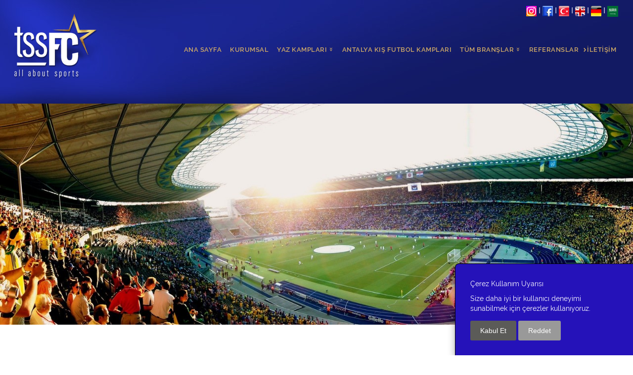

--- FILE ---
content_type: text/html; charset=UTF-8
request_url: https://www.tsstur.com/futbol-spor-organizasyonlari-antalya
body_size: 21528
content:
<!DOCTYPE html> <html class="sayfa-turu-tek-sayfa sayfa-dili-tr ust-bar-dolu ust-serit-sol-dolu ust-serit-sag-dolu banner-ust-dolu banner-ust-2-bos banner-ust-3-bos orta-ust-bos orta-ust-2-bos orta-ust-3-bos orta-alt-bos orta-alt-2-bos orta-alt-3-bos govde-ust-bos sol-bos sag-dolu govde-alt-dolu banner-alt-bos banner-alt-2-bos banner-alt-3-bos footer-dolu" lang="tr" data-page-id="53135" data-site-id="2757" data-is-eticaret="0" data-is-ssl="1"> <head> <meta name="viewport" content="width=device-width, initial-scale=1"> <title>tssFC Futbol ve Spor Organizasyonları Antalya</title> <meta name="description" content="afyon futbol kampları,afyon futbol otelleri,erzurum futbol otelleri,afyon kampları,erzurum kampları,erzurum kamp organizasyonları,afyon kamp organizasyonları,futbol afyon,hazırlık maçları,yaz kampları,kıs kampları,devre arası kampı,antalya futbol otelleri,futbol otelleri antalya,antalya futbol kampları,futbol kampları"> <link rel="icon" href="https://d25tea7qfcsjlw.cloudfront.net/2757/p/favicon-5d7372a340a84.png"> <link rel="apple-touch-icon" href="https://d25tea7qfcsjlw.cloudfront.net/2757/p/favicon-5d7372a340a84.png"> <link rel="canonical" href="https://www.tsstur.com/futbol-spor-organizasyonlari-antalya"> <meta name="robots" content="all"> <meta name="google-site-verification" content="KaB3JBUeXTVRj-GWjhznjr_mGTCO6q08lY2B1D58tAw"> <style> .oa{opacity:0;transition:opacity .7s ease-in-out,transform .7s ease-in-out;transform:translate(0,40px)}.oated{opacity:1;transform:translate(0)}@media(min-width:768px){.item:nth-child(2){transition-delay:100ms}.item:nth-child(3){transition-delay:250ms}.item:nth-child(4){transition-delay:400ms}.item:nth-child(5){transition-delay:550ms}.item:nth-child(6){transition-delay:700ms}.item:nth-child(7){transition-delay:850ms}.item:nth-child(8){transition-delay:1000ms}.item:nth-child(9){transition-delay:1150ms}.item:nth-child(10){transition-delay:1300ms}}.scroll-sentinel{position:absolute;top:0;left:0;height:1px;width:1px}@view-transition{navigation:auto}::view-transition-old(root){animation:fade-out-root 0.3s ease-out}::view-transition-new(root){animation:fade-in-root 0.3s ease-out}@keyframes fade-out-root{to{opacity:0}}@keyframes fade-in-root{from{opacity:0}}html{font-size:14px;font-family:Arial;line-height:1.42857143;scroll-behavior:smooth;text-size-adjust:none}body{margin:0;font-size:1rem;min-height:100vh}#bolum-orta-govde{margin-bottom:2em}html.sayfa-dili-ar #canvas,html.sayfa-dili-fa #canvas{direction:rtl}html.sayfa-dili-ar .carousel,html.sayfa-dili-fa .carousel{direction:ltr}html.sayfa-dili-ar .carousel .item,html.sayfa-dili-fa .carousel .item{direction:rtl}body,h1,h2,h3,h4,p,figure,blockquote,dl,dd{margin-block-end:0}h1,h2,h3,h4{text-wrap:balance}h1{font-size:2rem}h2{font-size:1.8rem}h3{font-size:1.6rem}h4{font-size:1.4rem}h5{font-size:1.2rem}h6{font-size:1.1rem}h1,h2,h3{margin-top:30px;margin-bottom:20px}h4,h5,h6{margin-top:30px;margin-bottom:10px}div.modul-baslik{font-size:1.2rem;font-weight:700;margin:30px 0}#kunye{text-align:center}.slayt.isGizliBasliklar .itemBaslik,.blog.isGizliBasliklar .itemBaslik,.sekme.isGizliBasliklar .itemBaslik,.carousel.isGizliBasliklar .itemBaslik{display:none}.bpLogo a{color:inherit}.bpLogo a:hover{text-decoration:underline}p{margin:30px 0;text-wrap:pretty}#konum-govde p{margin-top:0}.devami{clear:both}a{background-color:#fff0;text-decoration:none}a:hover{text-decoration:underline}a:active,a:hover{outline:0}.itemBaslik a{color:inherit;text-decoration:inherit}.clicktogo{cursor:pointer}img{vertical-align:middle;display:inline-block;max-width:100%;height:auto}img[style*="right"]{margin:0 0 5px 10px}img[style*="left"]{margin:0 10px 5px 0}#bolum-orta-govde img[style*="right"]{margin:0 0 10px 30px}#bolum-orta-govde img[style*="left"]{margin:0 30px 10px 0}@media(min-width:768px){.figureLeft,.figureRight{max-width:50%}.figureLeft p,.figureRight p{margin-bottom:10px;margin-top:0}.figureLeft{float:left}.figureLeft p{margin-right:30px}.figureRight{float:right}.figureRight p{margin-left:30px}}.figureCenter p{text-align:center}.itemFigure p{margin-bottom:15px}hr{margin-top:20px;margin-bottom:20px;border:0;border-top:1px solid rgb(255 255 255 / .5);-moz-box-sizing:content-box;box-sizing:content-box;height:0;clear:both}ul,ol{margin-top:0;margin-bottom:30px;list-style-position:inside;padding:0}ul ul,ol ul,ul ol,ol ol{padding-left:30px}#konum-govde li{margin:10px 0}li p{margin:0;display:inline}table ul,table ol{margin-bottom:0}blockquote{padding:10px 20px;margin:0 0 30px;font-size:17.5px;border-left:5px solid;border-left-color:rgb(255 255 255 / .5)}blockquote p{text-align:left}blockquote p:last-child,blockquote ul:last-child,blockquote ol:last-child{margin-bottom:0}b,strong{font-weight:700}small{font-size:.8rem}sub,sup{font-size:.75rem;line-height:0;position:relative;vertical-align:baseline}sup{top:-.5em}sub{bottom:-.25em}pre{overflow:auto}code,pre{font-family:monospace,monospace;font-size:1em}.statusbar-tooltip{position:fixed;bottom:0;left:0;background:#222;color:#ccc;padding:2px 10px;font-size:12px;line-height:16px;z-index:9999;display:none;pointer-events:none;border-top-right-radius:4px;font-family:system-ui,-apple-system,sans-serif}@media screen and (min-width:992px){.konum{display:flex;flex-wrap:wrap;gap:0 30px;justify-content:space-between}#bolum-ust .konum,.bolum-kolon-dikey .konum{display:block}#bolum-ust .modul,.bolum-kolon-dikey .modul{width:auto}.modul{width:100%}.modul-flex{align-self:flex-start}.modul-flex-25{width:calc(25% - 30px)}.modul-flex-33{width:calc(33.333333% - 30px)}.modul-flex-50{width:calc(50% - 30px)}.modul-flex-66{width:calc(66.6666% - 30px)}.modul-flex-75{width:calc(75% - 30px)}}*,*::before,*::after{box-sizing:border-box}.bolum-konteyner{margin-right:auto;margin-left:auto;padding-left:30px;padding-right:30px;max-width:100%}.bolum-satir{margin-left:-30px;margin-right:-30px;display:flex;flex-wrap:wrap}.bolum-kolon{width:100%;padding-left:30px;padding-right:30px;position:relative}.clearfix:before,.clearfix:after,.bolum-konteyner:before,.bolum-konteyner:after,.bolum-satir:before,.bolum-satir:after,#kategori-giris-yazisi:after,#kategoriIcerikListe:after{content:" ";display:block;height:0}html.sol-bos.sag-bos #bolum-orta-sol,html.sol-bos.sag-bos #bolum-orta-sag,html.sol-bos.sag-dolu #bolum-orta-sol,html.sag-bos.sol-dolu #bolum-orta-sag{display:none}html.sol-bos.sag-bos #bolum-orta-govde,#bolum-orta-ust .bolum-kolon,#bolum-orta-alt .bolum-kolon,#bolum-footer{width:100%}#konum-govde-alt{clear:both}@media (max-width:991px){#canvas .desktop-only{display:none}}@media (min-width:992px){#canvas .mobile-only{display:none}}@media (min-width:768px){html.sag-bos.sol-dolu #bolum-orta-sol{width:35%;order:-1}html.sag-bos.sol-dolu #bolum-orta-govde{width:65%}html.sol-bos.sag-dolu #bolum-orta-sag{width:35%}html.sol-bos.sag-dolu #bolum-orta-govde{width:65%}html.sag-dolu.sol-dolu #bolum-orta-sol,html.sag-dolu.sol-dolu #bolum-orta-sag{width:50%}html.sag-dolu.sol-dolu #bolum-orta-sol{order:-1}html.sag-dolu.sol-dolu #bolum-orta-govde{width:100%;order:1}}@media (min-width:992px){html.sag-bos.sol-dolu #bolum-orta-sol{width:35%;order:-1}html.sag-bos.sol-dolu #bolum-orta-govde{width:65%}html.sol-bos.sag-dolu #bolum-orta-sag{width:35%}html.sol-bos.sag-dolu #bolum-orta-govde{width:65%}html.sag-dolu.sol-dolu #bolum-orta-sol,html.sag-dolu.sol-dolu #bolum-orta-sag{width:35%}html.sag-dolu.sol-dolu #bolum-orta-sol{order:-1}html.sag-dolu.sol-dolu #bolum-orta-govde{width:65%;order:0}}@media (min-width:1200px){html.sag-bos.sol-dolu #bolum-orta-sol{width:25%;order:-1}html.sag-bos.sol-dolu #bolum-orta-govde{width:75%}html.sol-bos.sag-dolu #bolum-orta-sag{width:25%}html.sol-bos.sag-dolu #bolum-orta-govde{width:75%}html.sag-dolu.sol-dolu #bolum-orta-sol{width:20%;order:-1}html.sag-dolu.sol-dolu #bolum-orta-sag{width:20%}html.sag-dolu.sol-dolu #bolum-orta-govde{width:60%;order:0}}@media (min-width:1440px){.bolum-konteyner{width:1380px}}#bolum-ust-bar{width:100%}#bolum-ust .modul-baslik{display:none}#bolum-ust ul{margin:0;padding:0}#bolum-ust-bar li{list-style:none;margin:0;padding:0;display:inline-block;margin-right:5px}#bolum-ust li:last-child{margin-right:0}#bolum-ust-bar p{margin:0;font:.9rem}#bolum-ust-serit{width:100%}#bolum-ust-serit .bolum-kolon{width:100%}#bolum-ust-serit-yerlesim{display:flex;justify-content:space-between;align-items:center}#bolum-ust-serit-sol{flex-grow:2}#bolum-ust-serit-dugmeler{position:relative;font-family:Arial,Helvetica,"Segoe UI Symbol",sans-serif}#bolum-ust-serit .modul{float:left;margin:0}#bolum-ust-serit p{margin:0}#bolum-ust-serit-dugmeler button{border:none}#canvasToggle{background:none}#dugme-google-arama{cursor:pointer;background:none;color:inherit}#dugme-google-arama:after{content:"\26B2";font-weight:700;transform:rotate(-45deg);font-size:1.4rem;line-height:1.6rem;display:inline-block}@media (max-width:768px){#bolum-ust-serit-sol{max-width:75%}}#bolum-footer .bolum-kolon{width:100%}.bpLogo{text-align:center}.bpLogo a:hover{text-decoration:none}#offCanvas{position:fixed;top:0;right:-260px;width:260px;height:100%;background-color:#fff;box-shadow:-2px 0 5px rgb(0 0 0 / .1);transition:right 0.5s ease;overflow-y:auto;z-index:1000}#offCanvas.isOpen{right:0}.canvas-overlay{position:fixed;top:0;left:0;right:0;bottom:0;background-color:rgb(0 0 0 / .7);z-index:999;visibility:hidden;opacity:0;transition:opacity .5s}.canvas-overlay.isOpen{visibility:visible;opacity:1}#offCanvas ul{margin:0;padding:0;display:block}#offCanvas li{display:block}#offCanvas a{display:block;padding:2px 10px}#offCanvas ul ul{margin-left:1em}#offCanvas .modul-ic{margin-bottom:1em}#offCanvas .modul-baslik{margin:5px 10px;font-size:1.2em}@media (min-width:992px){#bolum-ust-serit #canvasToggle{display:none}#offCanvas{display:none}}@media (max-width:991px){#bolum-ust-serit-dugmeler #dugme-google-arama,#bolum-ust-serit-dugmeler #navGlobe,#bolum-ust .modul-menu{display:none}}#offCanvas .menuVar>a:after{content:'-';float:right}#offCanvas .menuVar.menuClosed>a span{opacity:1}#offCanvas .menuVar.menuClosed a:after{content:'\25BE'}#offCanvas .menuVar.menuClosed ul{display:none}.modul-menu ul,.modul-kategori ul{margin:0;padding:0;list-style:none}.modul-menu a:hover,.modul-menu a:focus,.modul-kategori li a:hover,.modul-kategori li a:focus{outline:0;text-decoration:none}.bolum-kolon-dikey .modul-menu ul ul{max-height:0;overflow:hidden;opacity:0;transform:translateY(-10px);transition:max-height 0.5s ease,opacity 0.4s ease,transform 0.4s ease}.bolum-kolon-dikey .modul-menu li.aktif>ul,.bolum-kolon-dikey .modul-menu li.submenu-open>ul,.bolum-kolon-dikey .modul-menu li:hover>ul{max-height:1000px;opacity:1;transform:translateY(0);margin:1rem}.bolum-kolon-dikey .menuVar>a span::after{content:"►";margin-left:6px;font-size:.6em;display:inline-block;transition:transform 0.4s ease}.bolum-kolon-dikey .menuVar.aktif>a span::after,.bolum-kolon-dikey .menuVar.submenu-open>a span::after,.bolum-kolon-dikey .menuVar:hover>a span::after{content:"►";transform:rotate(90deg)}.modul-menu li a,.modul-kategori li a{display:block}#canvasToggle:after{content:'\2261';font-size:2.5rem}.isOpen #canvasToggle:after{content:'\00D7'}#canvasToggle:focus{outline:none}.bolum-kolon-yatay .modul-menu .modul-ic{position:relative;z-index:1;width:100%}.bolum-kolon-yatay .modul-menu .modul-ic>ul{display:flex;flex-wrap:wrap}.bolum-kolon-yatay .modul-menu .modul-ic>ul>li{flex:1 1 auto}.bolum-kolon-yatay .modul-menu ul{min-width:100%}.bolum-kolon-yatay .modul-menu ul ul{position:absolute;visibility:hidden;opacity:0}.bolum-kolon-yatay .modul-menu ul ul ul{left:100%;top:0;min-width:inherit}.bolum-kolon-yatay .modul-menu .modul-ic>ul>li:nth-last-child(-n+3)>ul ul{left:auto;right:100%}.bolum-kolon-yatay .modul-menu li,#bolum-ust .modul-menu li{display:block;position:relative}.bolum-kolon-yatay .modul-menu li:hover>ul{visibility:visible;opacity:1;animation:fadeInDown 1s ease-out}.bolum-kolon-yatay .modul-menu a{white-space:nowrap;display:block}.bolum-kolon-yatay .modul-menu a:hover{text-decoration:none}@keyframes fadeInDown{from{opacity:0;visibility:hidden;transform:translateY(-10px)}to{opacity:1;visibility:visible;transform:translateY(0)}}@media (pointer:coarse){.bolum-kolon-yatay .modul-menu li.submenu-open>ul{visibility:visible;opacity:1;animation:fadeInDown 1s ease-out}}#gOverlay{display:block;visibility:hidden;opacity:0;position:fixed;z-index:2;background-color:rgb(0 0 0 / .9);background-position:center;background-repeat:no-repeat;background-size:contain;top:0;left:0;right:0;bottom:0;transition:all 1s}.sayfa-turu-urun #gOverlay{background-color:#fff;cursor:pointer}@media(max-width:992px){#gOverlay{background-size:contain}}#gOverlay.open{visibility:visible;opacity:1}#gOverlay .prev,#gOverlay .next{cursor:pointer;position:absolute;top:50%;transform:translateY(-50%);text-decoration:none;font-size:60px;line-height:80px;color:#fff;text-shadow:1px 1px 4px rgb(0 0 0 / .8)}#gOverlay .prev{left:3%}#gOverlay .prev:before{content:"\276e"}#gOverlay .next{right:3%}#gOverlay .next:before{content:"\276f"}#gOverlay:before{position:absolute;right:20px;top:20px;color:#fff;content:'×';padding:15px;border-radius:50%;font-weight:700;font-size:30px;line-height:20px;text-shadow:1px 1px 2px rgb(0 0 0 / .8);cursor:pointer}#gOverlayContent{opacity:0;visibility:hidden;transition:opacity 1.5s .5s;position:absolute;left:50%;transform:translateX(-50%);bottom:10px;font-size:1rem;display:block;padding:5px 15px;border-radius:4px;background:rgb(0 0 0 / .8);color:#fff}#gOverlay.open #gOverlayContent{opacity:1;visibility:visible}#gOverlayContent p:last-child{margin-bottom:0}@media(max-width:991px){#gOverlayContent{width:100%;left:0;transform:none;text-align:center}}.buyuyen{cursor:zoom-in;display:inline-block}.buyuyen img{transition:transform .5s}.buyuyen:hover img{transform:scale(1.02)}iframe{width:100%;height:auto;border:none}.embedResponsive{position:relative;display:block;height:0;padding:0;overflow:hidden}.embedResponsive .embedResponsiveItem,.embedResponsive iframe,.embedResponsive embed,.embedResponsive object,.embedResponsive video,.embedResponsive .youtube-placeholder{position:absolute;top:0;left:0;bottom:0;height:100%;width:100%;border:0}.embedResponsive16by9{padding-bottom:56.25%}.embedResponsive4by3{padding-bottom:75%}.embedResponsive1by1{padding-bottom:100%}#konum-govde .embedResponsive{margin-bottom:1rem}table{background-color:#fff0;margin-bottom:30px;border-spacing:0;border-collapse:collapse;width:100%}td,th{padding:0}table p{margin:0}caption{padding-top:8px;padding-bottom:8px;text-align:left}th{text-align:left}table>thead>tr>th,table>tbody>tr>th,table>tfoot>tr>th,table>thead>tr>td,table>tbody>tr>td,table>tfoot>tr>td{padding:8px;line-height:1.42857143;vertical-align:top}table>thead>tr>th{vertical-align:bottom}.breadcrumb{list-style:none;margin:30px 0;padding:0;font-size:.9rem;color:inherit}.breadcrumb li{display:inline-block;margin:2px}.breadcrumb li:after{content:'›';display:inline-block;margin-left:4px}.breadcrumb li:last-child:after{content:'';display:none}.breadcrumb li a{color:inherit;text-transform:lowercase}.bolum-banner-ust-alt .modul-logo{margin:0 auto;max-width:1920px;padding:15px}.modul-logo img{display:inline-block;transition:filter .5s,transform .5s,background-color 1s}.vitrin{position:relative;user-select:none;cursor:move;cursor:grab;overflow:hidden;color-scheme:light only}.vitrin:active{cursor:grabbing}.vitrin .frame{display:block;position:relative;overflow:hidden;width:100%}.vitrin .item{position:absolute;width:100%;height:100%;top:0;left:0;background-repeat:no-repeat;background-size:cover;opacity:0;visibility:hidden}.vitrin .current{opacity:1;visibility:visible}.vitrin .icerik{position:absolute;visibility:hidden;opacity:0;user-select:none;transition:opacity 1s;max-width:86%;width:fit-content}.vitrin .current .icerik{visibility:visible;opacity:1}@media(min-width:768px){.vitrin .ik-sol{left:9%}.vitrin .ik-sag{right:9%}.vitrin .ik-ust{top:10%}.vitrin .ik-alt{bottom:10%}.vitrin .ik-dorta{top:50%;transform:translateY(-50%)}.vitrin .ik-yorta{left:50%;transform:translateX(-50%)}.vitrin .ik-orta{top:50%;left:50%;transform:translate(-50%,-50%)}}@media(max-width:767px){.vitrin .ikm-sol{left:7%}.vitrin .ikm-sag{right:7%}.vitrin .ikm-ust{top:10%}.vitrin .ikm-alt{bottom:10%}.vitrin .ikm-dorta{top:50%;transform:translateY(-50%);width:100%}.vitrin .ikm-yorta{left:50%;transform:translateX(-50%);width:100%}.vitrin .ikm-orta{top:50%;left:50%;transform:translate(-50%,-50%);width:100%}}.vitrin .ip{padding:20px}@media(max-width:1200px){.vitrin .ip{padding:10px}}.vitrin .satir{opacity:0;display:block;text-decoration:none;color:#fff;margin:4px}.vitrin .satir span{line-height:normal;display:inline-block;transition:background 1s,color 1s}.vitrin a{color:#fff}.vitrin .sp span{padding:5px 20px}@media(max-width:1200px){.vitrin .sp span{padding:5px 15px}}@media(max-width:767px){.vitrin .sp span{padding:2px 10px}}.vitrin .current .satir{opacity:1;transition:opacity 1s,transform 1s}.vitrin .current .row1{transition-delay:0s}.vitrin .current .row2{transition-delay:1s}.vitrin .current .row3{transition-delay:2s}.vitrin .current .row4{transition-delay:3s}.vitrin .navOutNext,.vitrin .navOutPrev,.vitrin .navInNext,.vitrin .navInPrev{opacity:1;visibility:visible}.vitrin .np{cursor:pointer;position:absolute;top:50%;transform:translateY(-50%);text-decoration:none;opacity:0;font-size:60px;line-height:60px;color:#fff;font-family:sans-serif}.vitrin .prev{left:2%;animation:fadeOutLeft .7s}.vitrin .next{right:2%;animation:fadeOutRight .5s}.vitrin:hover .prev,.vitrin:hover .next{opacity:1}.vitrin:hover .prev{animation:fadeInLeft 0.2s ease-in}.vitrin:hover .next{animation:fadeInRight 0.2s ease-in}@media(max-width:767px){.vitrin .np{font-size:40px;line-height:40px}}@keyframes fadeInLeft{0%{opacity:0;transform:translate(-100%,-50%)}100%{opacity:1}}@keyframes fadeInRight{0%{opacity:0;transform:translate(100%,-50%)}100%{opacity:1}}@keyframes fadeOutLeft{0%{opacity:1}100%{opacity:0;transform:translate(-100%,-50%)}}@keyframes fadeOutRight{0%{opacity:1}100%{opacity:0;transform:translate(100%,-50%)}}.modul-cerez{display:none;position:fixed;bottom:0;left:0;right:0;top:auto;z-index:100;padding:30px;margin:0 auto;max-width:1170px;border:1px solid #eee;border-bottom:none;border-top-left-radius:8px;border-top-right-radius:8px;background-color:#fff;color:#111;font-size:1rem;box-shadow:rgb(0 0 0 / .35) 0 5px 15px}.modul-cerez *{font-size:inherit;line-height:inherit}.modul-cerez a{color:inherit;text-decoration:underline}@media (min-width:992px){.modul-cerez.ck-sag,.modul-cerez.ck-sol{width:360px}.modul-cerez.ck-sag{left:auto;border-top-right-radius:0;border-right:none}.modul-cerez.ck-sol{right:auto;border-top-left-radius:0;border-left:none}}@media (max-width:991px){.modul-cerez{border-radius:0}}.modul-cerez .cb{margin:0;padding-bottom:10px}.modul-cerez p{margin:0;padding-bottom:15px}.modul-cerez button{border:none;background:#000;color:#fff;padding:10px 20px;border-radius:3px;cursor:pointer;font-size:1rem}.modul-cerez .btn-deny{background-color:#999}@font-face{font-family:'Raleway';font-style:italic;font-weight:300;font-display:swap;src:local('Raleway Light Italic'),local('Raleway-LightItalic'),url(https://fonts.gstatic.com/s/raleway/v16/1Ptpg8zYS_SKggPNyCgw5qN_DNCb_Vo.woff2) format('woff2');unicode-range:U+0100-024F,U+0259,U+1E00-1EFF,U+2020,U+20A0-20AB,U+20AD-20CF,U+2113,U+2C60-2C7F,U+A720-A7FF}@font-face{font-family:'Raleway';font-style:italic;font-weight:300;font-display:swap;src:local('Raleway Light Italic'),local('Raleway-LightItalic'),url(https://fonts.gstatic.com/s/raleway/v16/1Ptpg8zYS_SKggPNyCgw5qN_AtCb.woff2) format('woff2');unicode-range:U+0000-00FF,U+0131,U+0152-0153,U+02BB-02BC,U+02C6,U+02DA,U+02DC,U+2000-206F,U+2074,U+20AC,U+2122,U+2191,U+2193,U+2212,U+2215,U+FEFF,U+FFFD}@font-face{font-family:'Raleway';font-style:italic;font-weight:600;font-display:swap;src:local('Raleway SemiBold Italic'),local('Raleway-SemiBoldItalic'),url(https://fonts.gstatic.com/s/raleway/v16/1Ptpg8zYS_SKggPNyCgwkqV_DNCb_Vo.woff2) format('woff2');unicode-range:U+0100-024F,U+0259,U+1E00-1EFF,U+2020,U+20A0-20AB,U+20AD-20CF,U+2113,U+2C60-2C7F,U+A720-A7FF}@font-face{font-family:'Raleway';font-style:italic;font-weight:600;font-display:swap;src:local('Raleway SemiBold Italic'),local('Raleway-SemiBoldItalic'),url(https://fonts.gstatic.com/s/raleway/v16/1Ptpg8zYS_SKggPNyCgwkqV_AtCb.woff2) format('woff2');unicode-range:U+0000-00FF,U+0131,U+0152-0153,U+02BB-02BC,U+02C6,U+02DA,U+02DC,U+2000-206F,U+2074,U+20AC,U+2122,U+2191,U+2193,U+2212,U+2215,U+FEFF,U+FFFD}@font-face{font-family:'Raleway';font-style:normal;font-weight:300;font-display:swap;src:local('Raleway Light'),local('Raleway-Light'),url(https://fonts.gstatic.com/s/raleway/v16/1Ptrg8zYS_SKggPNwIYqWqhPAMif.woff2) format('woff2');unicode-range:U+0100-024F,U+0259,U+1E00-1EFF,U+2020,U+20A0-20AB,U+20AD-20CF,U+2113,U+2C60-2C7F,U+A720-A7FF}@font-face{font-family:'Raleway';font-style:normal;font-weight:300;font-display:swap;src:local('Raleway Light'),local('Raleway-Light'),url(https://fonts.gstatic.com/s/raleway/v16/1Ptrg8zYS_SKggPNwIYqWqZPAA.woff2) format('woff2');unicode-range:U+0000-00FF,U+0131,U+0152-0153,U+02BB-02BC,U+02C6,U+02DA,U+02DC,U+2000-206F,U+2074,U+20AC,U+2122,U+2191,U+2193,U+2212,U+2215,U+FEFF,U+FFFD}@font-face{font-family:'Raleway';font-style:normal;font-weight:400;font-display:swap;src:local('Raleway'),local('Raleway-Regular'),url(https://fonts.gstatic.com/s/raleway/v16/1Ptug8zYS_SKggPNyCMIT5lu.woff2) format('woff2');unicode-range:U+0100-024F,U+0259,U+1E00-1EFF,U+2020,U+20A0-20AB,U+20AD-20CF,U+2113,U+2C60-2C7F,U+A720-A7FF}@font-face{font-family:'Raleway';font-style:normal;font-weight:400;font-display:swap;src:local('Raleway'),local('Raleway-Regular'),url(https://fonts.gstatic.com/s/raleway/v16/1Ptug8zYS_SKggPNyC0ITw.woff2) format('woff2');unicode-range:U+0000-00FF,U+0131,U+0152-0153,U+02BB-02BC,U+02C6,U+02DA,U+02DC,U+2000-206F,U+2074,U+20AC,U+2122,U+2191,U+2193,U+2212,U+2215,U+FEFF,U+FFFD}@font-face{font-family:'Raleway';font-style:normal;font-weight:600;font-display:swap;src:local('Raleway SemiBold'),local('Raleway-SemiBold'),url(https://fonts.gstatic.com/s/raleway/v16/1Ptrg8zYS_SKggPNwPIsWqhPAMif.woff2) format('woff2');unicode-range:U+0100-024F,U+0259,U+1E00-1EFF,U+2020,U+20A0-20AB,U+20AD-20CF,U+2113,U+2C60-2C7F,U+A720-A7FF}@font-face{font-family:'Raleway';font-style:normal;font-weight:600;font-display:swap;src:local('Raleway SemiBold'),local('Raleway-SemiBold'),url(https://fonts.gstatic.com/s/raleway/v16/1Ptrg8zYS_SKggPNwPIsWqZPAA.woff2) format('woff2');unicode-range:U+0000-00FF,U+0131,U+0152-0153,U+02BB-02BC,U+02C6,U+02DA,U+02DC,U+2000-206F,U+2074,U+20AC,U+2122,U+2191,U+2193,U+2212,U+2215,U+FEFF,U+FFFD}@font-face{font-family:'Raleway';font-style:normal;font-weight:700;font-display:swap;src:local('Raleway Bold'),local('Raleway-Bold'),url(https://fonts.gstatic.com/s/raleway/v16/1Ptrg8zYS_SKggPNwJYtWqhPAMif.woff2) format('woff2');unicode-range:U+0100-024F,U+0259,U+1E00-1EFF,U+2020,U+20A0-20AB,U+20AD-20CF,U+2113,U+2C60-2C7F,U+A720-A7FF}@font-face{font-family:'Raleway';font-style:normal;font-weight:700;font-display:swap;src:local('Raleway Bold'),local('Raleway-Bold'),url(https://fonts.gstatic.com/s/raleway/v16/1Ptrg8zYS_SKggPNwJYtWqZPAA.woff2) format('woff2');unicode-range:U+0000-00FF,U+0131,U+0152-0153,U+02BB-02BC,U+02C6,U+02DA,U+02DC,U+2000-206F,U+2074,U+20AC,U+2122,U+2191,U+2193,U+2212,U+2215,U+FEFF,U+FFFD}@font-face{font-family:'Raleway';font-style:normal;font-weight:800;font-display:swap;src:local('Raleway ExtraBold'),local('Raleway-ExtraBold'),url(https://fonts.gstatic.com/s/raleway/v16/1Ptrg8zYS_SKggPNwIouWqhPAMif.woff2) format('woff2');unicode-range:U+0100-024F,U+0259,U+1E00-1EFF,U+2020,U+20A0-20AB,U+20AD-20CF,U+2113,U+2C60-2C7F,U+A720-A7FF}@font-face{font-family:'Raleway';font-style:normal;font-weight:800;font-display:swap;src:local('Raleway ExtraBold'),local('Raleway-ExtraBold'),url(https://fonts.gstatic.com/s/raleway/v16/1Ptrg8zYS_SKggPNwIouWqZPAA.woff2) format('woff2');unicode-range:U+0000-00FF,U+0131,U+0152-0153,U+02BB-02BC,U+02C6,U+02DA,U+02DC,U+2000-206F,U+2074,U+20AC,U+2122,U+2191,U+2193,U+2212,U+2215,U+FEFF,U+FFFD}body{font-family:'Raleway',sans-serif;font-weight:400;font-size:1.2rem}h1,h2,h3,h4,h5,h6{font-weight:500;color:#9d8249;margin-top:0}.devami a{color:#fff;transition:background .5s;padding:5px 10px;font-weight:400;font-size:.9rem;border-left:4px solid #eee}.devami a:after{display:inline-block;content:' >>';margin-left:10px;font-weight:400}.devami a:hover{text-decoration:none}#kategori-sayfalandirma{font-weight:400}#kategori-sayfalandirma a{color:#121a63}#kategori-sayfalandirma li:first-child a{color:#be9f66}#bolum-ust{background:#121a63 url(//d25tea7qfcsjlw.cloudfront.net/2757/p/54432.jpeg) center top no-repeat;min-height:210px}@media (max-width:767px){#bolum-ust{min-height:180px}}#bolum-ust-bar .bolum-konteyner{width:1500px;max-width:100%}#bolum-ust-bar .modul-esnek a{color:#fff}#bolum-ust-bar .modul{float:right;padding-top:10px}#bolum-ust-bar .itemBaslik{display:none}#bolum-ust-bar .itemIcerik a{color:#333}#konum-banner-alt .modul-grup-icerik .modul-ic{padding:0}#bolum-ust-serit{font-weight:400;font-size:1.1rem;padding-bottom:15px}@media (max-width:767px){#bolum-ust-serit{line-height:80px;padding-bottom:5px}}#bolum-ust-serit .bolum-konteyner{width:1500px;max-width:100%}#bolum-ust-serit .modul-menu{margin-top:50px}#bolum-ust-serit .modul-menu .modul-ic>ul>li{padding:0 10px}@media (max-width:1321px){#bolum-ust-serit .modul-menu .modul-ic>ul>li{padding:0 4px}}#bolum-ust-serit .modul-menu .modul-ic>ul>li.menuVar>a>span:after{content:" »";float:right;margin-left:5px;display:inline-block;transform:rotate(90deg)}#bolum-ust-serit .modul-menu .modul-ic>ul>li>a{color:#d2ac67;letter-spacing:.5px;padding-left:10px;margin-left:5px;font-size:1rem;line-height:33px;text-transform:uppercase;font-weight:600}@media (max-width:1321px){#bolum-ust-serit .modul-menu .modul-ic>ul>li>a{margin-left:2px;font-size:.9rem;padding-left:7px}}#bolum-ust-serit .modul-menu .modul-ic>ul>li>a span{transition:all .6s}#bolum-ust-serit .modul-menu .modul-ic>ul>li.aktif>a{background:url(//d25tea7qfcsjlw.cloudfront.net/2757/p/19464.png) center left no-repeat}#bolum-ust-serit .modul-menu .modul-ic>ul>li:hover>a{background:url(//d25tea7qfcsjlw.cloudfront.net/2757/p/19464.png) center left no-repeat}#bolum-ust-serit .modul-menu ul ul{line-height:20px;min-width:200px}#bolum-ust-serit .modul-menu ul ul li{font-size:1.1rem}#bolum-ust-serit .modul-menu ul ul li a{color:#d2ac67;background:rgba(18,26,99,.9);padding:0 30px 0 40px;margin:1px 0}#bolum-ust-serit .modul-menu ul ul li:hover a,#bolum-ust-serit .modul-menu ul ul li.aktif a{color:#121a63;background:#d2ac67}#bolum-ust-serit #bolum-ust-serit-dugmeler{line-height:1.6rem;padding-top:50px}#bolum-ust-serit #bolum-ust-serit-dugmeler #dugme-google-arama{display:none}#bolum-ust-serit #bolum-ust-serit-dugmeler #canvasToggle{padding:2px 9px 0 9px;border-radius:3px;color:#fff;background:#cf9f53;margin-top:10px}#bolum-ust-serit .modul-logo{position:absolute;top:-17px;left:0;width:205px;height:144px;z-index:1}@media (max-width:767px){#bolum-ust-serit .modul-logo{top:-6px}}@media (min-width:768px){html.ust-bar-bos.banner-ust-dolu #bolum-ust-serit{position:fixed;width:100%;top:20px;z-index:1;transition:top 1s}html.scrolled.ust-bar-bos.banner-ust-dolu #bolum-ust-serit{top:0;background:#121a63}}.sSlider{background:#121a63}.sSlider .content{bottom:10%;left:5%;top:auto;right:auto;background:rgba(36,50,193,.75);padding:10px}@media (max-width:991px){.sSlider .content{top:auto;bottom:0;width:100%;left:0;padding:5px}}.sSlider .controls div{border-color:rgba(255,255,255,.8);border-radius:40%;height:16px;width:10px}.sSlider .controls div.active{background:rgba(255,255,255,.7)}.sSlider h3{font-weight:400;font-size:3rem;color:#fff;line-height:45px;padding-bottom:0}@media (max-width:768px){.sSlider h3{padding:3px 0}}.sSlider h4{font-weight:600;color:#fff;margin-right:1px;font-size:1.2rem;display:inline-block}@media (max-width:768px){.sSlider h4{padding:3px 0}}.sSlider p{color:#fff}.sSlider .np{background:rgba(36,50,193,.75);color:#fff;padding:0 20px;line-height:79px;text-align:center;font-size:3rem;top:60%}@media (max-width:767px){.sSlider .np{padding:10px;line-height:1.7rem;font-size:1.7rem;top:50%}}.sSlider .prev{left:0}.sSlider .next{right:0}#konum-banner-ust{background:#d6b26e}#konum-banner-ust .modul-esnek{text-align:center;line-height:90px;font-size:2.7rem;color:#fff;font-weight:500}@media (max-width:768px){#konum-banner-ust .modul-esnek{line-height:90px;font-size:2rem}}#konum-banner-ust .modul-esnek p{margin:0}.orta-ust-dolu #bolum-orta-ust{background:#f7f8f9;color:#000;padding-top:30px;font-size:1.3rem;letter-spacing:1px;line-height:2rem;font-weight:300}.orta-ust-dolu #bolum-orta-ust .bolum-konteyner{width:1500px;max-width:100%}.orta-ust-dolu #bolum-orta-ust a{color:#9d8249;transition:transform 1s;font-size:1.6rem;font-weight:500}.orta-ust-dolu #bolum-orta-ust a img{transition:transform 1s;padding-bottom:10px}.orta-ust-dolu #bolum-orta-ust a img:hover{transform:scale(1.2)}@media (max-width:768px){.orta-ust-dolu #bolum-orta-ust{line-height:1.2rem;font-size:1rem}}.orta-ust-dolu #bolum-orta-ust img:hover{transform:scale(5)}.orta-ust-dolu #bolum-orta-ust .modul-baslik{font-size:3rem;text-align:center;line-height:120px;color:#aa9252;font-weight:300;border-bottom:1px solid #e6e1cf}@media (max-width:768px){.orta-ust-dolu #bolum-orta-ust .modul-baslik{line-height:60px}}.orta-ust-dolu #bolum-orta-ust .frame.blog .item{text-align:center}.orta-ust-dolu #bolum-orta-ust .frame.blog .item .itemBaslik{color:#9d8249}#bolum-orta{background:#fff;padding-top:30px}#bolum-orta .sutun .itemBaslik{text-align:center;color:#222223;font-size:1.3rem}#bolum-orta .sutun .itemIcerik img{transition:background .8s}#bolum-orta h1{font-size:2.6rem;font-weight:600;color:#aa9252}@media (max-width:767px){#bolum-orta h1{line-height:43px;font-size:2.1rem}}#bolum-orta h2{font-size:1.8rem;font-weight:600;color:#aa9252}#bolum-orta a{color:#aa9252}#bolum-orta .akordion .itemBaslik{font-weight:400;color:#9a9498;line-height:1.6rem;font-size:1.3rem;text-transform:uppercase}#bolum-orta .akordion .itemBaslik:hover{color:#000}#bolum-orta .akordion .itemBaslik span{padding:4px;transition:all .9s}#bolum-orta .akordion .itemBaslik:before{content:'> ';display:inline-block;margin-right:10px}@media (max-width:767px){#bolum-orta .akordion .itemBaslik{font-size:.9rem}}#bolum-orta .akordion .item.aktif .itemBaslik{text-align:left;border-bottom:1px solid #eee}#bolum-orta .akordion .item.aktif .itemBaslik::before{transform:rotate(90deg)}#bolum-orta .sekme .itemBaslik{display:none}#bolum-orta .sekme nav li{border-bottom:1px solid #eee;transition:all 1s}#bolum-orta .sekme nav li:hover,#bolum-orta .sekme nav li.aktif{background:rgba(0,0,0,.02)}.carousel.max1 .itemInner{padding-left:20px}.carousel .prev,.carousel .next{padding:0}.carousel .frameInner .item{font-size:1.2rem;color:#121a63}.carousel .np{color:#997f47;font-weight:600;font-size:3rem}.carousel .frameInner{padding:14px}.carousel img{padding:5px}#konum-govde{padding-top:30px;color:#1b1b1b;font-weight:400;font-size:16px;line-height:23px}#konum-govde ul{list-style-image:url(//d25tea7qfcsjlw.cloudfront.net/2757/p/19464.png)}#konum-govde ul li{padding-left:15px}#konum-sag .modul{margin-top:30px;color:#2f2f2e;font-weight:400}#konum-sag .modul h3{font-weight:600!important;font-size:1.7rem}#konum-sag .modul-kategori{background:#f4ecde;padding:15px}#konum-sag .modul{background:#f4ecde;padding:20px;margin-top:0}#konum-sag .modul+.modul{margin-top:0}.govde-ust-dolu #konum-govde-ust{border-bottom:1px solid #eee}.bolum-kolon-dikey .modul-baslik{font-size:1rem;color:#121a63}.bolum-kolon-dikey .modul-menu a,.bolum-kolon-dikey .modul-kategori a{font-weight:400;color:#121a63;line-height:2rem;font-size:1.1rem}.bolum-kolon-dikey .modul-menu a span,.bolum-kolon-dikey .modul-kategori a span{padding:4px;transition:all .9s}.bolum-kolon-dikey .modul-menu a:before,.bolum-kolon-dikey .modul-kategori a:before{content:'> ';display:inline-block;margin-right:10px;font-weight:600}.bolum-kolon-dikey .modul-menu li,.bolum-kolon-dikey .modul-kategori li{padding-left:20px;transition:all .5s;background-position:left center}.bolum-kolon-dikey .modul-menu li:hover a span,.bolum-kolon-dikey .modul-kategori li:hover a span,.bolum-kolon-dikey .modul-menu li.aktif a span,.bolum-kolon-dikey .modul-kategori li.aktif a span{color:#aa9352}.bolum-kolon.bolum-kolon-yatay .modul-form .fs:last-child{margin-left:0%}#bolum-banner-alt .modul-baslik{display:block;background:#121a63;line-height:64px;color:#fff;text-align:center;font-size:2.4rem}@media (max-width:767px){#bolum-banner-alt .modul-baslik{font-size:2rem}}#bolum-orta .modul-galeri .modul-baslik{font-size:2rem!important}.modul-form button{background:#292929!important;color:#fff!important}#konum-govde-alt .modul-form .fs{background-color:#f4ecde;line-height:43px}#konum-govde-alt .modul-form label{font-weight:500;color:#292929;padding-left:15px}#konum-govde-alt .modul-form input{border-with:0px!important}#konum-sag .modul-form .fs{background-color:#aa9252}#konum-sag .modul-form label{font-weight:500;color:#292929;padding-left:5px;line-height:33px}#konum-sag .modul-form input{border-with:0px!important}.modul-form input,.modul-form textarea,.modul-form select,.modul-form button{width:100%;background-color:transparent;font:inherit;padding:5px;border-width:0}.bolum-kolon.bolum-kolon-yatay .modul-form .fb{width:auto}.orta-alt-dolu #bolum-orta-alt{color:#fff;font-size:1rem;padding-bottom:20px;font-size:.9rem}.orta-alt-dolu #bolum-orta-alt h1,.orta-alt-dolu #bolum-orta-alt h2,.orta-alt-dolu #bolum-orta-alt h3,.orta-alt-dolu #bolum-orta-alt h4,.orta-alt-dolu #bolum-orta-alt h5,.orta-alt-dolu #bolum-orta-alt h6{color:#9d8249}.orta-alt-dolu #bolum-orta-alt .modul-form label{font-weight:400;color:#121a63}.orta-alt-dolu #bolum-orta-alt .modul-form .fs:hover .fc{background:rgba(34,34,35,.7)}.orta-alt-dolu #bolum-orta-alt .modul-form .fc{border:none;background:rgba(34,34,35,.6)}.orta-alt-dolu #bolum-orta-alt .modul-form button{background:#d2ac67;color:#121a63;border-bottom:1px solid rgba(255,255,255,.2);border:none}.orta-alt-dolu #bolum-orta-alt .modul-form textarea{height:80px}.modul-form .fb{font-weight:400;color:#121a63}.modul-form button{background:#d2ac67;color:#121a63;border-bottom:1px solid rgba(255,255,255,.2);border:none}#konum-banner-alt .modul-grup-icerik .frameInner{margin:0 20px}#konum-banner-alt .modul-grup-icerik .frameInner img{transition:transform .8s}#konum-banner-alt .modul-grup-icerik .frameInner img:hover{transform:scale(1.06)}#bolum-banner-alt .modul+.modul{margin-top:60px}@media (max-width:767px){#bolum-banner-alt .modul+.modul{margin-top:20px}}#bolum-banner-alt{color:#d3ad66}.sayfa-turu-ana-sayfa #bolum-orta-alt{background:#fff}.sayfa-turu-ana-sayfa #bolum-orta-alt .modul{padding-top:40px}.sayfa-turu-ana-sayfa #bolum-orta-alt p,.sayfa-turu-ana-sayfa #bolum-orta-alt img,.sayfa-turu-ana-sayfa #bolum-orta-alt h1,.sayfa-turu-ana-sayfa #bolum-orta-alt h2,.sayfa-turu-ana-sayfa #bolum-orta-alt h3,.sayfa-turu-ana-sayfa #bolum-orta-alt h4,.sayfa-turu-ana-sayfa #bolum-orta-alt h5,.sayfa-turu-ana-sayfa #bolum-orta-alt h6{color:#be9f66;text-align:center}.sayfa-turu-ana-sayfa #bolum-orta-alt a{color:#fff}.sayfa-turu-ana-sayfa #bolum-orta-alt .bolum-konteyner{width:100%}.sayfa-turu-ana-sayfa #bolum-orta-alt .bolum-kolon{padding:0}.sayfa-turu-ana-sayfa #bolum-orta-alt .modul{width:100%;margin:0;color:#d3ad66;font-weight:500}.sayfa-turu-ana-sayfa #bolum-orta-alt .modul .modul-ic{width:1110px;max-width:100%;margin:auto}.sayfa-turu-ana-sayfa #bolum-orta-alt .modul:nth-child(1){background:#fff;padding:80px 0}@media (max-width:767px){.sayfa-turu-ana-sayfa #bolum-orta-alt .modul:nth-child(1){padding:40px 0}}.sayfa-turu-ana-sayfa #bolum-orta-alt .modul:nth-child(1) .modul-ic{border-bottom:1px solid #ede6d3}.sayfa-turu-ana-sayfa #bolum-orta-alt .modul:nth-child(1) .modul-ic p{margin-bottom:0}.sayfa-turu-ana-sayfa #bolum-orta-alt .itemBaslik{margin:0;font-size:1.3rem}.sayfa-turu-ana-sayfa #bolum-orta-alt .itemIcerik>:first-child{margin-top:0}#bolum-footer{font-weight:500;background:#121a63;color:#fff;font-size:1rem;padding-top:20px}#bolum-footer .modul p{margin:0}#srvLink{background:url(//d25tea7qfcsjlw.cloudfront.net/2757/p/61662.png) no-repeat;width:100px;height:24px;display:inline-block;position:absolute;top:40px;right:0}#srvLink span{display:none}@media (max-width:768px){#srvLink{top:90px}}#offCanvas{background:#121a63}#offCanvas .modul-ic:before{content:" ";width:60%;height:5px;display:block;margin:30px auto 30px auto}#offCanvas .modul-baslik{font-weight:400;font-size:1.1rem;color:#fff;background:#7a7277;text-transform:uppercase;padding:10px 20px}#offCanvas a{font-weight:300;color:#ddb467;line-height:1.7rem;font-size:1rem;text-transform:uppercase}#offCanvas a span{padding:4px;transition:all .9s}#offCanvas a:before{content:'> ';display:inline-block;margin-right:10px}#offCanvas li{padding-left:10px;transition:all .5s;background-position:left center}#offCanvas li:hover a,#offCanvas li.aktif a{color:#ddb467;text-decoration:none;font-weight:500}@media (max-width:768px){.orta-ust-dolu #bolum-orta-ust{line-height:1.8rem;font-size:1.4rem}}#konum-govde-alt ul{list-style-image:url(//d25tea7qfcsjlw.cloudfront.net/2757/p/19464.png)} /* ulak */ /* honey trap */ .modul-form .fsrs { display: none; } .modul-form{ clear: both; max-width: 1920px; margin: 30px auto; } .modul-form .fs { margin-bottom: .635em; } .modul-form .fb { margin-bottom: 8px; clear: both; font-weight: bold; } .modul-form .error{ color: red; margin-top: 8px; } .modul-form input, .modul-form textarea, .modul-form select, .modul-form button { width: 100%; background-color: transparent; font: inherit; padding: 5px; border-width: 1px; } .modul-form textarea{ resize: none; height: 80px; } .modul-form button{ border-color: transparent; cursor: pointer; } .modul-form button, .modul-form .fc{ transition: all .3s; } .modul-form button:hover{ transform: translateY(-3px); } /* outline iptal */ .modul-form input:focus, .modul-form textarea:focus, .modul-form select:focus, .modul-form button:focus { outline: none; } .modul-form .formCheckLabel input { width: auto; } .modul-form .formCheckLabel { display: block; padding: 5px; } @media screen and (min-width: 992px){ .bolum-kolon-yatay .modul-form form{ display: flex; flex-wrap: wrap; justify-content: space-between; } .bolum-kolon-yatay .modul-form .fs { width: 100%; margin: 10px 0; } .bolum-kolon-yatay .modul-form .fs-w25{ width: calc(25% - 15px); } .bolum-kolon-yatay .modul-form .fs-w33{ width: calc(33.333% - 15px); } .bolum-kolon-yatay .modul-form .fs-w50{ width: calc(50% - 15px); } .bolum-kolon-yatay .modul-form .fs-w66{ width: calc(66.6666% - 15px); } .bolum-kolon-yatay .modul-form .fs-w75{ width: calc(75% - 15px); } /* masaustu checkboxlar iki sutun olsun */ .modul-form .formCheckLabel { float: left; width: 50%; } } /* gönderim sonucu */ .formSendData .satirSoru{ font-weight: bold; } .formSendData .satirCevap{ margin-bottom: 1em; } .loader, .loader:before, .loader:after { background: rgba(200,200,200,.5); -webkit-animation: load1 1s infinite ease-in-out; animation: load1 1s infinite ease-in-out; width: 1em; height: 4em; } .loader:before, .loader:after { position: absolute; top: 0; content: ''; } .loader:before { left: -1.5em; -webkit-animation-delay: -0.32s; animation-delay: -0.32s; } .loader { text-indent: -9999em; margin: 88px auto; position: relative; font-size: 11px; transform: translateZ(0); -webkit-animation-delay: -0.16s; animation-delay: -0.16s; } .loader:after { left: 1.5em; } @-webkit-keyframes load1 { 0%, 80%, 100% { box-shadow: 0 0 #fff; height: 4em; } 40% { box-shadow: 0 -2em rgba(255,255,255,.5); height: 5em; } } @keyframes load1 { 0%, 80%, 100% { box-shadow: 0 0 rgba(255,255,255,.5); height: 4em; } 40% { box-shadow: 0 -2em rgba(255,255,255,.5); height: 5em; } } @media screen and (min-width: 768px) { #m93925 .modul-ic { } } @media screen and (max-width: 767px) { #m93925 .modul-ic { } } #m244748 .modul-logo-images { text-align: left } #m244748 img { margin:5px; padding:0; filter:none; } #m244748 img:hover { filter:none; transform:scale(1.05); } @media (max-width: 767px) { #m244748 img { } } #m97998 .frame { padding-top:35%; } #m97998 .current .satir { transform: translate(0, 0); } #m97998 .i0 { } #m97998 .i0 .icerik { border-radius:0; } @media(max-width: 767px){ #m97998 .frame { padding-top:100%; } } /* 1. fx yatay kaydırma vitrinfxSlideHorz ----------------------------------------------------------------------------- */ .vitrin .fxSlideHorz .navOutNext { animation: slideOutLeft 2s both; } .vitrin .fxSlideHorz .navOutPrev { animation: slideOutRight 2s both; } .vitrin .fxSlideHorz .navInNext { animation: slideInRight 2s both; } .vitrin .fxSlideHorz .navInPrev { animation: slideInLeft 2s both; } @keyframes slideInLeft { 0% { transform: translate3d(-100%, 0, 0); visibility: visible; } 100% { transform: translate3d(0, 0, 0); } } @keyframes slideInRight { 0% { transform: translate3d(100%, 0, 0); visibility: visible; } 100% { transform: translate3d(0, 0, 0); } } @keyframes slideOutLeft { 0% { transform: translate3d(0, 0, 0); } 100% { visibility: hidden; transform: translate3d(-100%, 0, 0); } } @keyframes slideOutRight { 0% { transform: translate3d(0, 0, 0); } 100% { visibility: hidden; transform: translate3d(100%, 0, 0); } } #m97325 .modul-ic { } #m97325 .modul-baslik { } #m97325 label { font-weight:0; } #m97325 .fc { font-weight:0; } #m97325 button { font-weight:0; } #m97325 button:hover { background-color:rgb(173, 20, 20); } @media(max-width: 767px) { #m97325 .modul-ic { } } #m97326 .modul-ic { } #m97326 .modul-baslik { } #m97326 label { font-weight:0; } #m97326 .fc { font-weight:0; } #m97326 button { font-weight:0; } #m97326 button:hover { background-color:rgb(173, 20, 20); } @media(max-width: 767px) { #m97326 .modul-ic { } } @media screen and (min-width: 768px) { #m96583 .modul-ic { } } @media screen and (max-width: 767px) { #m96583 .modul-ic { } } #m244342 { background-color:rgb(37, 18, 185); color:rgb(255, 255, 255); border-color:rgb(0, 0, 0); } #m244342 a { color:rgb(255, 255, 255); } #m244342 h4 { color:rgb(255, 255, 255); } #m244342 .btn-accept { background-color:rgb(91, 91, 88); color:rgb(255, 255, 255); } #m244342 .btn-deny { } </style> </head> <body> <div id="canvas"> <header id="bolum-ust"> <div id="bolum-ust-bar"> <div class="bolum-konteyner"> <div class="bolum-satir"> <div class="bolum-kolon bolum-kolon-yatay"> <div id="konum-ust-bar" class="konum"><div id='m93925' data-modul-id='93925' class="modul modul-esnek"> <div class="modul-ic"> <p><a href="https://www.instagram.com/tsstur/" rel="noopener" target="_blank"><img src="data:image/svg+xml,%3Csvg xmlns='http://www.w3.org/2000/svg' viewBox='0 0 21 22'%3E%3C/svg%3E" alt="Instagram_Logo_2022.Svg" height="22" width="21" data-src="//d25tea7qfcsjlw.cloudfront.net/4272/modul/103036/6992.png" /></a><a href="https://ar.tsstur.com/" title="Ar.tss"> I </a><a href="https://www.facebook.com/tsstur/" rel="noopener" target="_blank"><img src="data:image/svg+xml,%3Csvg xmlns='http://www.w3.org/2000/svg' viewBox='0 0 21 21'%3E%3C/svg%3E" alt="Indir" height="21" width="21" data-src="//d25tea7qfcsjlw.cloudfront.net/4272/modul/103036/e40c.jpg" /></a><a href="https://ar.tsstur.com/" title="Ar.tss"> I </a><a href="/" rel="noopener" target="_blank"><img src="data:image/svg+xml,%3Csvg xmlns='http://www.w3.org/2000/svg' viewBox='0 0 21 21'%3E%3C/svg%3E" alt="Png-Transparent-Flag-Of-Turkey-Turkish-Translation-English-Turk-" height="21" width="21" data-src="//d25tea7qfcsjlw.cloudfront.net/4272/modul/103036/e9c8.png" /></a><a href="https://ar.tsstur.com/" title="Ar.tss"> I </a><a href="https://en.tsstur.com/" rel="noopener" target="_blank"><img src="data:image/svg+xml,%3Csvg xmlns='http://www.w3.org/2000/svg' viewBox='0 0 20 20'%3E%3C/svg%3E" alt="Png-Clipart-Flag-Of-The-United-Kingdom-Kingdom-Of-Great-Britain-" height="20" width="20" data-src="//d25tea7qfcsjlw.cloudfront.net/4272/modul/103036/0d45.png" /></a><a href="https://ar.tsstur.com/" title="Ar.tss"> I </a><a href="https://de.tsstur.com/" rel="noopener" target="_blank"><img src="data:image/svg+xml,%3Csvg xmlns='http://www.w3.org/2000/svg' viewBox='0 0 21 21'%3E%3C/svg%3E" alt="Png-Transparent-Flag-Of-Germany-Bus-Free-Flag-Rectangle-Germany" height="21" width="21" data-src="//d25tea7qfcsjlw.cloudfront.net/4272/modul/103036/702c.png" /></a><a href="https://ar.tsstur.com/" title="Ar.tss"> I </a><a href="https://ar.tsstur.com/" rel="noopener" target="_blank"><img src="data:image/svg+xml,%3Csvg xmlns='http://www.w3.org/2000/svg' viewBox='0 0 22 22'%3E%3C/svg%3E" alt="Png-Transparent-Flag-Of-Saudi-Arabia-Flag-Miscellaneous-Angle-Fl" height="22" width="22" data-src="//d25tea7qfcsjlw.cloudfront.net/4272/modul/103036/32c5.png" /></a><a href="https://ar.tsstur.com/" title="Ar.tss"></a></p> </div> </div> </div> </div> </div> </div> </div> <div id="bolum-ust-serit"> <div class="bolum-konteyner"> <div class="bolum-satir"> <div class="bolum-kolon bolum-kolon-yatay"> <div id="bolum-ust-serit-yerlesim"> <div id="bolum-ust-serit-sol"> <div id="konum-ust-serit-sol" class="konum"><div class="modul modul-logo" data-modul-id="244748" id="m244748"> <div class="modul-ic"> <div class="modul-logo-images"> <img src="data:image/svg+xml,%3Csvg xmlns='http://www.w3.org/2000/svg' viewBox='0 0 205 144'%3E%3C/svg%3E" alt="logo" height="144" width="205" data-src="//d25tea7qfcsjlw.cloudfront.net/2757/modul/244748/2869.png" data-clicktogo="/" class="logo-img clicktogo" > </div> </div> </div> </div> </div> <div id="bolum-ust-serit-sag"><div id="konum-ust-serit-sag" class="konum"><nav class="modul modul-menu baslikYok" data-modul-id="68577"> <div class="modul-ic"> <ul class="menu-seviye-1" role="menu"> <li class="link-home" role="none"> <a href="/" title="T.S.S Turizm Spor ve Kamp Organizasyonları | Antalya, Belek, Kundu, Lara ve Side" role="menuitem"> <span>Ana Sayfa</span> </a> </li> <li role="none"> <a href="/futbol-kamplari-kamp-devrearasi-kamp-kamp-kamp-kamp" title="Futbol Kampları Antalya, Belek, Lara, Side" role="menuitem"> <span>Kurumsal</span> </a> </li> <li class="menuVar" role="none"> <a href="/yaz-futbol-kamplari-erzurum-kamp-kamp-kamp" title="Yaz Kampları Erzurum, Kocaeli, Avusturya, Hollanda, Slovenya ve Almanya" role="menuitem" aria-haspopup="true" aria-expanded="false"> <span>Yaz Kampları</span> </a> <ul class="menu-seviye-2" role="menu"> <li class="menuVar" role="none"> <a href="/yaz-futbol-otelleri" title="Türkiye Yaz Kampları ve Sezon Başı Kampları" role="menuitem" aria-haspopup="true" aria-expanded="false"> <span>Türkiye</span> </a> <ul class="menu-seviye-3" role="menu"> <li role="none"> <a href="/erciyes-kamp-futbol" title="Kayseri Erciyes Yaz Kamparı ve Yüksek İrtifa Kamp Merkezimiz" role="menuitem"> <span>ERCİYES YAZ FUTBOL KAMPLARI</span> </a> </li> </ul> </li> <li role="none"> <a href="/avusturya-futbol-kamplari" title="Avusturya Futbol Otelleri" role="menuitem"> <span>Avusturya</span> </a> </li> <li role="none"> <a href="/hollanda-futbol-kamplari" title="Hollanda Futbol Kampları" role="menuitem"> <span>Hollanda</span> </a> </li> <li role="none"> <a href="/slovenya-futbol-kamplari" title="Slovenya Futbol Kampları" role="menuitem"> <span>Slovenya</span> </a> </li> <li role="none"> <a href="/almanya-futbol-kamplari" title="Almanya Futbol Kampları" role="menuitem"> <span>Almanya</span> </a> </li> </ul> </li> <li role="none"> <a href="/kis-futbol-kamplari-antalya-kamp-kamp-kamp-kamp" title="Antalya Kış Kampları Devre Arası Kampları Ve Sezon Başı Kampları" role="menuitem"> <span>Antalya Kış Futbol Kampları</span> </a> </li> <li class="menuVar" role="none"> <a href="/spor-organizasyonlari" title="Spor ve Kamp Organizasyonları" role="menuitem" aria-haspopup="true" aria-expanded="false"> <span>Tüm Branşlar</span> </a> <ul class="menu-seviye-2" role="menu"> <li role="none"> <a href="/spor-futbol-kamp-organizasyonlari-hazirlikmaci-mac-kamp" title="Futbol Kampları Futbol Turnuvaları Futbol Organizasyonları" role="menuitem"> <span>Futbol</span> </a> </li> <li role="none"> <a href="/basketbol-kamp-organizasyonlari" title="Basketbol Organizasyonları, Antalya Basketbol Kampları" role="menuitem"> <span>Basketbol</span> </a> </li> <li role="none"> <a href="/tenis-kamp-organizasyonlari" title="Tenis Organizasyonları Tenis Kampları" role="menuitem"> <span>Tenis</span> </a> </li> <li role="none"> <a href="/bisiklet-organizasyonlari" title="Bisiklet Organizasyonları Türkiye" role="menuitem"> <span>Bisiklet</span> </a> </li> <li role="none"> <a href="/yuzme-kamp-organizasyonlari" title="Yüzme Organizasyonları Yüzme Kampları" role="menuitem"> <span>Yüzme</span> </a> </li> </ul> </li> <li role="none"> <a href="/futbol-spor-kamplari-organizasyonlari-antalya-avusturya-slovenya-hollanda" title="Spor ve Kamp Organizasyonları Referanslarımız" role="menuitem"> <span>Referanslar</span> </a> </li> <li role="none"> <a href="/futbol-spor-organizasyonlari-antalya" title="tssFC Futbol ve Spor Organizasyonları Antalya" role="menuitem"> <span>İletişim</span> </a> </li> </ul> </div> </nav> </div></div> <div id="bolum-ust-serit-dugmeler"> <button id="dugme-google-arama" aria-label="Go to search" class="clicktogo" data-clicktogo="/s"></button> <button id="canvasToggle" aria-label="Toggle Menu"></button> </div> </div> </div> </div> </div> </div> </header> <section id="bolum-banner-ust" class="bolum-kolon-yatay bolum-banner-ust-alt"> <div class="banner-ic"><div id="konum-banner-ust" class="konum"><div class="modul modul-vitrin" data-modul-id="97998" id="m97998"> <div class="modul-ic"> <div class="vitrin"> <div class="frame fxSlideHorz" data-is-cycle="1" data-is-arrows="1" data-cycle-timeout="5" data-cdn-url="//d25tea7qfcsjlw.cloudfront.net/" data-arrow-color="rgba(255, 255, 255, 0.7)"> <div class="item i0 current" data-bg="2757/modul/97998/73279.jpeg" data-bg-mobile="2757/modul/97998/73279.jpeg"> <div class="icerik "> </div> </div> </div> </div> </div> </div> </div></div> </section> <div id="bolum-iki-banner-arasi"> <main id="bolum-orta"> <div class="bolum-konteyner"> <div class="bolum-satir"> <article class="bolum-kolon bolum-kolon-yatay" id="bolum-orta-govde"> <nav aria-label="Breadcrumb"> <ol itemscope itemtype="https://schema.org/BreadcrumbList" class="breadcrumb"> <li itemprop="itemListElement" itemscope itemtype="https://schema.org/ListItem"> <a itemprop="item" href="https://www.tsstur.com/"> <span itemprop="name">Ana Sayfa</span> <meta itemprop="position" content="1"/> </a> </li> <li itemprop="itemListElement" itemscope itemtype="https://schema.org/ListItem"> <a itemprop="item" href="https://www.tsstur.com/futbol-spor-organizasyonlari-antalya"> <span itemprop="name">İletişim</span> <meta itemprop="position" content="2"/> </a> </li> </ol> </nav> <div id="konum-govde"> <main> <h1 id="sayfa-ana-baslik">İletişim</h1> <h2><span style="font-size: 12pt;">T.S.S Turizm Organizasyon Danışmanlık Taş. Tic. Ltd. Şti.</span></h2> <p><a href="tel:&#43;902423241974"><strong>Adres:</strong> Muratpaşa / Antalya / TÜRKİYE</a></p> <p><a href="tel:&#43;902423241974"><strong>Tel:</strong> &#43;90 242 324 19 74</a></p> <p><a href="tel:&#43;902423241974"><strong>Fax:</strong> &#43;90 242 324 19 50</a></p> <p><a href="tel:&#43;902423241974"><strong>GSM:</strong> &#43;90 532 374 64 68</a></p> </main> </div> <script type="application/ld+json"> { "@context": "https://schema.org", "@type": "Article", "headline": "tssFC Futbol ve Spor Organizasyonları Antalya", "author": { "@type": "Person", "name": "Serkan Çeri" }, "publisher": { "@type": "Organization", "name": "tssFC - TR" }, "datePublished": "2022-06-26T20:19:42+03:00", "dateModified": "2024-10-08T10:52:44+03:00", "description": "afyon futbol kampları,afyon futbol otelleri,erzurum futbol otelleri,afyon kampları,erzurum kampları,erzurum kamp organizasyonları,afyon kamp organizasyonları,futbol afyon,hazırlık maçları,yaz kampları,kıs kampları,devre arası kampı,antalya futbol otelleri,futbol otelleri antalya,antalya futbol kampları,futbol kampları" } </script> <div id="konum-govde-alt" class="konum"><div class="modul modul-form" data-modul-id="97326" id="m97326"> <div class="modul-ic"> <div class="modul-baslik">Talep Formu</div> <div class="icerik"> <p>Lütfen formu eksiksiz doldurunuz.</p> <form action="/post.aspx" method="post" enctype="multipart/form-data" data-confirm="/u.g/97326"> <div class="fsrs"> <input type="text" id="b051813" name="b051813" autocomplete="off"> </div> <div class="fs fs-w0"><div class="fb"><label for="ad696">Takımın Adı</label></div><div class="fi"><input type="text" class="fc" value="" id="ad696" name="ad696" ></div></div> <div class="fs fs-w0"><div class="fb"><label for="ac58d">Oynadığı Lig</label></div><div class="fi"><input type="text" class="fc" value="" id="ac58d" name="ac58d" ></div></div> <div class="fs fs-w0"><div class="fb"><label for="a6adb">Yetkili Kişi</label></div><div class="fi"><input type="text" class="fc" value="" id="a6adb" name="a6adb" ></div></div> <div class="fs fs-w0"><div class="fb"><label for="a42ce">Yetkili Telefon</label></div><div class="fi"><input type="text" class="fc" value="" id="a42ce" name="a42ce" ></div></div> <div class="fs fs-w0"><div class="fb"><label for="a9810">Fax</label></div><div class="fi"><input type="text" class="fc" value="" id="a9810" name="a9810" ></div></div> <div class="fs fs-w0"><div class="fb"><label for="ab9c6">Email Adresiniz</label></div><div class="fi"><input type="text" class="fc" value="" id="ab9c6" name="ab9c6" ></div></div> <div class="fs fs-w0"><div class="fb"><label for="ae71f">Takımın Adresi</label></div><div class="fi"><input type="text" class="fc" value="" id="ae71f" name="ae71f" ></div></div> <div class="fs fs-w0"><div class="fb"><label for="a1a0a">Kişi Sayısı</label></div><div class="fi"><input type="text" class="fc" value="" id="a1a0a" name="a1a0a" ></div></div> <div class="fs fs-w0"><div class="fb"><label for="a8168">Tek Kişilik Oda Sayısı</label></div><div class="fi"><input type="text" class="fc" value="" id="a8168" name="a8168" ></div></div> <div class="fs fs-w0"><div class="fb"><label for="abaac">Çift Kişilik Oda Sayısı</label></div><div class="fi"><input type="text" class="fc" value="" id="abaac" name="abaac" ></div></div> <div class="fs fs-w0"><div class="fb"><label for="ad712">Üç Kişilik Oda Sayısı</label></div><div class="fi"><input type="text" class="fc" value="" id="ad712" name="ad712" ></div></div> <div class="fs fs-w"> <button type="submit">Gönder</button> </div> </form> </div> </div> </div> </div> </article> <aside class="bolum-kolon bolum-kolon-dikey" id="bolum-orta-sol"></aside> <aside class="bolum-kolon bolum-kolon-dikey" id="bolum-orta-sag"><div id="konum-sag" class="konum"><div class="modul modul-form" data-modul-id="97325" id="m97325"> <div class="modul-ic"> <div class="modul-baslik">Bize Ulaşın</div> <div class="icerik"> <p>Lütfen formu eksiksiz doldurunuz.</p> <form action="/post.aspx" method="post" enctype="multipart/form-data" data-confirm="/u.g/97325"> <div class="fsrs"> <input type="text" id="b051813" name="b051813" autocomplete="off"> </div> <div class="fs fs-w0"><div class="fb"><label for="af1b7">Adınız Soyadnız</label></div><div class="fi"><input type="text" class="fc" value="" id="af1b7" name="af1b7" ></div></div> <div class="fs fs-w0"><div class="fb"><label for="ab9c6">Email Adresiniz</label></div><div class="fi"><input type="text" class="fc" value="" id="ab9c6" name="ab9c6" ></div></div> <div class="fs fs-w0"><div class="fb"><label for="ae5a6">Tel / Gsm</label></div><div class="fi"><input type="text" class="fc" value="" id="ae5a6" name="ae5a6" ></div></div> <div class="fs fs-w0"><div class="fb"><label for="a128e">Konu</label></div><div class="fi"><input type="text" class="fc" value="" id="a128e" name="a128e" ></div></div> <div class="fs fs-w0"><div class="fb"><label for="aa0e9">Mesajınız</label></div><div class="fi"><textarea class="fc" id="aa0e9" name="aa0e9" rows="8" cols="35" ></textarea></div></div> <div class="fs fs-w"> <button type="submit">Gönder</button> </div> </form> </div> </div> </div> </div></aside> </div> </div> </main> </div> <footer id="bolum-footer" class="bolum-kolon-yatay"> <div class="bolum-konteyner"> <div class="bolum-satir"> <div class="bolum-kolon"> <div id="konum-footer" class="konum"><div id='m96583' data-modul-id='96583' class="modul modul-esnek"> <div class="modul-ic"> <p style="text-align: left;"><span style="font-size: 8pt;"><img src="data:image/svg+xml,%3Csvg xmlns='http://www.w3.org/2000/svg' viewBox='0 0 151 106'%3E%3C/svg%3E" alt="Tssfc Logo Beyaz," height="106" width="151" data-src="//d25tea7qfcsjlw.cloudfront.net/2757/modul/96583/5610.png" />Tüm Hakları Saklıdır. 2025 tssFC</span></p> </div> </div> <div id="m244342" class="modul-cerez ck-sag" data-consent-id="gdpr-244342-20250303-123438" data-google-tag-manager-id="" data-meta-pixel-id="700604807836140" > <div class="ci"> <h4 class="cb">Çerez Kullanım Uyarısı</h4> <p>Size daha iyi bir kullanıcı deneyimi sunabilmek için çerezler kullanıyoruz.</p> </div> <button class="btn-accept">Kabul Et</button> <button class="btn-deny">Reddet</button> </div> </div> <p class="bpLogo"> Sarvon® <a href="https://www.sarvon.com" id="svLnk">Web Tasarım</a> </p> </div> </div> </div> </footer> </div> <script>document.addEventListener('DOMContentLoaded',()=>{'use strict';const isSSL=document.documentElement.dataset.isSsl==="1";const currentProtocol=window.location.protocol;if(isSSL&&currentProtocol==="http:"){window.location.href=`https://${window.location.host}${window.location.pathname}${window.location.search}`} const setActiveClassToParent=(element)=>{if(element.parentElement.tagName==='LI'){element.parentElement.classList.add('aktif')}};const currentPathname=window.location.pathname;const breadcrumbLinks=document.querySelectorAll('.breadcrumb a');if(breadcrumbLinks.length===0){if(currentPathname!=='/')return;const homeLink=document.querySelector('.modul-menu li a[href="/"]');if(!homeLink)return;setActiveClassToParent(homeLink);return} breadcrumbLinks.forEach(breadcrumbLink=>{const url=new URL(breadcrumbLink.href);const findLinkByUrl=document.querySelector(`.modul li a[href="${url.pathname}"]`);if(findLinkByUrl&&url.pathname!=='/'&&!findLinkByUrl.parentElement.classList.contains('aktif')){setActiveClassToParent(findLinkByUrl)}});if(currentPathname.includes(".")){window.location.href='/'}});class OffCanvasMenu{constructor(){this.isPopulated=!1;this.canvasToggle=document.getElementById('canvasToggle');this.offCanvas=null;this.overlay=null;this.init();this.addEventListeners()} init(){if(window.innerWidth>992||this.isPopulated)return;this.isPopulated=!0;if(!document.getElementById('offCanvas')){this.offCanvas=document.createElement('div');this.offCanvas.id='offCanvas';document.body.appendChild(this.offCanvas)}else{this.offCanvas=document.getElementById('offCanvas')} if(!document.querySelector('.canvas-overlay')){this.overlay=document.createElement('div');this.overlay.className='canvas-overlay';document.body.appendChild(this.overlay)}else{this.overlay=document.querySelector('.canvas-overlay')} this.populateOffCanvas();this.setupSubmenuToggles();this.setupAnchorLinks()} addEventListeners(){this.canvasToggle.addEventListener('click',()=>this.toggleCanvas());if(this.overlay){this.overlay.addEventListener('click',()=>this.closeCanvas())} window.addEventListener('resize',()=>{if(window.innerWidth>992){this.closeCanvas()}else{this.init()}});document.addEventListener('keydown',(e)=>{if(e.key==='Escape'&&this.isCanvasOpen()){this.closeCanvas()}})} toggleCanvas(){if(this.isCanvasOpen()){this.closeCanvas()}else{this.openCanvas()}} openCanvas(){if(this.offCanvas){this.offCanvas.classList.add('isOpen')} if(this.overlay){this.overlay.classList.add('isOpen')} document.body.style.overflow='hidden';this.scrollToActiveElement()} closeCanvas(){if(this.offCanvas){this.offCanvas.classList.remove('isOpen')} if(this.overlay){this.overlay.classList.remove('isOpen')} document.body.style.overflow=''} isCanvasOpen(){return this.offCanvas&&this.offCanvas.classList.contains('isOpen')} scrollToActiveElement(){if(!this.offCanvas)return;const activeItems=this.offCanvas.querySelectorAll('li.aktif');if(activeItems.length>0){const lastActiveItem=activeItems[activeItems.length-1];setTimeout(()=>{lastActiveItem.scrollIntoView({behavior:'smooth',block:'center'})},550)}} populateOffCanvas(){if(!this.offCanvas)return;this.offCanvas.innerHTML='';const menuGroups=document.querySelectorAll('.modul-menu .modul-ic');menuGroups.forEach(group=>this.offCanvas.appendChild(group.cloneNode(!0)))} setupSubmenuToggles(){if(!this.offCanvas)return;const submenuToggles=this.offCanvas.querySelectorAll('li.menuVar > a');submenuToggles.forEach(toggle=>this.initSubmenuToggle(toggle))} initSubmenuToggle(toggleElement){toggleElement.parentElement.classList.add('menuClosed');this.addEventListenerOnce(toggleElement,'click',(event)=>{toggleElement.parentElement.classList.toggle('menuClosed');event.preventDefault()})} setupAnchorLinks(){if(!this.offCanvas)return;const anchorLinks=this.offCanvas.querySelectorAll('a[href^="#"]');anchorLinks.forEach(link=>link.addEventListener('click',()=>this.closeCanvas()))} addEventListenerOnce(target,type,listener){const onceListener=(event)=>{target.removeEventListener(type,onceListener);listener(event)};target.addEventListener(type,onceListener)}} document.addEventListener('DOMContentLoaded',()=>{new OffCanvasMenu()});document.addEventListener('DOMContentLoaded',function(){const activeVerticalMenuItems=document.querySelectorAll('.bolum-kolon-dikey .menuVar.aktif');activeVerticalMenuItems.forEach(activeItem=>{const submenu=activeItem.querySelector('ul');if(submenu){activeItem.classList.add('submenu-open');const activeLink=activeItem.querySelector('a');if(activeLink){activeLink.setAttribute('aria-expanded','true')}}});if(window.innerWidth<992)return;const mediaQuery=window.matchMedia('(pointer: coarse)');if(mediaQuery.matches){const menuVarItems=document.querySelectorAll('.menuVar');menuVarItems.forEach(menuItem=>{const link=menuItem.querySelector('a');const submenu=menuItem.querySelector('ul');if(submenu&&link){link.addEventListener('click',function(e){if(menuItem.classList.contains('submenu-open')){menuItem.classList.remove('submenu-open');link.setAttribute('aria-expanded','false')}else{e.preventDefault();const sameLevel=menuItem.parentElement.querySelectorAll('.submenu-open');sameLevel.forEach(openLi=>{if(openLi!==menuItem){openLi.classList.remove('submenu-open');openLi.querySelector('a').setAttribute('aria-expanded','false')}});menuItem.classList.add('submenu-open');link.setAttribute('aria-expanded','true')}})}});document.addEventListener('click',function(e){const clickedInsideMenu=e.target.closest('.modul-menu');if(!clickedInsideMenu){const allOpenMenus=document.querySelectorAll('.menuVar.submenu-open');allOpenMenus.forEach(menu=>{menu.classList.remove('submenu-open');menu.querySelector('a').setAttribute('aria-expanded','false')})}})}});class ScrollObserver{constructor(threshold=0){this.observer=new IntersectionObserver(this.toggleScrolledClass.bind(this),{threshold:threshold});this.init()} init(){const sentinel=document.createElement('div');sentinel.className='scroll-sentinel';document.body.appendChild(sentinel);this.observer.observe(sentinel)} toggleScrolledClass(entries){entries.forEach(entry=>{document.documentElement.classList.toggle('scrolled',!entry.isIntersecting)})}} const scrollObserver=new ScrollObserver();class ScrollAnimator{constructor(options={}){this.options={root:options.root||null,rootMargin:options.rootMargin||'0px',threshold:options.threshold||0,delay:options.delay||0};this.observer=new IntersectionObserver(this.handleIntersection.bind(this),this.options);this.animatedElements=[]} init(selectors){if(typeof selectors!=='string'){console.error('Seçiciler string olmalıdır.');return} this.animatedElements=document.querySelectorAll(selectors);if(this.animatedElements.length===0){return} this.animatedElements.forEach((element,index)=>{element.classList.add('oa');this.observer.observe(element)})} handleIntersection(entries,observer){entries.forEach(entry=>{if(entry.isIntersecting){entry.target.classList.add('oated');observer.unobserve(entry.target);if(this.options.delay>0){globalThis.setTimeout(()=>{entry.target.classList.add('oated')},this.options.delay)}else{entry.target.classList.add('oated')}}})}} const animator=new ScrollAnimator();animator.init('.zengin .item, .modul-grup-icerik .item, .sd-item, #konum-govde img');(function(){'use strict';var iframeDizisi=document.querySelectorAll('#konum-govde iframe, .modul-serbest iframe');var iframeSayisi=iframeDizisi.length;var embedDiv;if(!iframeSayisi)return;for(var i=0;i<iframeSayisi;i++){if(iframeDizisi[i].id==='paytriframe'){continue} embedDiv=document.createElement('div');embedDiv.classList.add('embedResponsive');embedDiv.classList.add('embedResponsive16by9');iframeDizisi[i].setAttribute('allowfullscreen','allowfullscreen');iframeDizisi[i].loading='lazy';iframeDizisi[i].insertAdjacentElement('afterend',embedDiv);embedDiv.appendChild(iframeDizisi[i])}})();(function(){'use strict';var tables=document.getElementsByTagName('table');var tabloSayisi=tables.length;for(var i=0;i<tabloSayisi;i++){var wrapperDiv=document.createElement('div');wrapperDiv.style.overflowX='auto';wrapperDiv.classList.add('table-wrapper');tables[i].parentNode.insertBefore(wrapperDiv,tables[i]);wrapperDiv.appendChild(tables[i])}})();class ModulVitrin{constructor(element){this.animasyonElement=element;this.frameElement=element.firstElementChild;this.itemElementCollection=this.frameElement.children;this.itemCount=this.itemElementCollection.length;this.itemCurrentIndex=0;this.isSliding=!1;this.isCycle=Number(this.frameElement.dataset.isCycle);this.cycleTimeout=Number(this.frameElement.dataset.cycleTimeout);this.cdnUrl=this.frameElement.dataset.cdnUrl;this.isMobile=screen.width<=480;this.iframeElement=null;this.isIframeRunning=!1;this.timeoutClear=null;this.animationDuration=2000} _getCurrentItemElement(){return this._getItemByIndex(this.itemCurrentIndex)} _getItemByIndex(index){return this.itemElementCollection[index]} _getNextItemIndex(){return this.itemCurrentIndex<this.itemCount-1?this.itemCurrentIndex+1:0} _getNextItemIndexByItem(indexId){return indexId<this.itemCount-1?indexId+1:0} _getPrevItemIndex(){return this.itemCurrentIndex>0?this.itemCurrentIndex-1:this.itemCount-1} _relationItems(toIndex){if(toIndex===this.itemCount-1&&this.itemCurrentIndex===0){return'Prev'}else if(this.itemCurrentIndex===this.itemCount-1&&toIndex===0){return'Next'}else{return this.itemCurrentIndex<toIndex?'Next':'Prev'}} _navigateToIndex(toIndex){toIndex=Number(toIndex);if(this.isSliding||toIndex===this.itemCurrentIndex){return} this._loadImage(toIndex);this._loadImage(this._getNextItemIndexByItem(toIndex));this._animationStart(toIndex);setTimeout(()=>{this._animationEnd(toIndex)},this.animationDuration)} _loadImage(indexId){const hedefElement=this._getItemByIndex(indexId);if(hedefElement.dataset.initialised)return;hedefElement.dataset.initialised=1;const hedefImageUrl=this.isMobile&&hedefElement.dataset.bgMobile?hedefElement.dataset.bgMobile:hedefElement.dataset.bg;hedefElement.style.backgroundImage=`url(${this.cdnUrl}${hedefImageUrl})`;const icerikElement=hedefElement.firstElementChild;if(!icerikElement)return;Array.from(icerikElement.children).forEach(satirElement=>this._satirInit(satirElement))} _satirInit(satirElement){if(satirElement.nodeName!=='A'||!satirElement.href.includes('youtube.com/watch'))return;const youtubeVideoId=this._getQueryString(satirElement.href,'v');if(youtubeVideoId){satirElement.addEventListener('click',(e)=>{e.preventDefault();const fullYoutubeUrl=`https://www.youtube.com/embed/${youtubeVideoId}?autoplay=1&controls=2&rel=0&showinfo=0&modestbranding=1`;this._fireIframe(fullYoutubeUrl)})}} _fireIframe(src){this._createIframeElement();this.iframeElement.src=src;this.isIframeRunning=!0;this._stopCycle();this._getCurrentItemElement().classList.remove('current');this.iframeElement.classList.add('current')} _createIframeElement(){if(this.iframeElement)return;this.iframeElement=document.createElement('iframe');this.iframeElement.setAttribute("allow","accelerometer; autoplay; encrypted-media; gyroscope; picture-in-picture");this.iframeElement.setAttribute('allowFullScreen','');this.iframeElement.setAttribute('src','');this.iframeElement.classList.add('item');this.frameElement.appendChild(this.iframeElement)} _getQueryString(url,field){const reg=new RegExp(`[?&]${field}=([^&#]*)`,'i');const string=reg.exec(url);return string?string[1]:null} _animationStart(toIndex){this.isSliding=!0;if(this.isIframeRunning){this.iframeElement.src='';this.iframeElement.classList.remove('current');this.isIframeRunning=!1} const navOutClass=`navOut${this._relationItems(toIndex)}`;const navInClass=`navIn${this._relationItems(toIndex)}`;this._getItemByIndex(this.itemCurrentIndex).classList.add(navOutClass);this._getItemByIndex(toIndex).classList.add(navInClass)} _animationEnd(toIndex){this.isSliding=!1;const navOutClass=`navOut${this._relationItems(toIndex)}`;const navInClass=`navIn${this._relationItems(toIndex)}`;this._getItemByIndex(this.itemCurrentIndex).classList.remove('current');this._getItemByIndex(toIndex).classList.add('current');this._getItemByIndex(this.itemCurrentIndex).classList.remove(navOutClass);this._getItemByIndex(toIndex).classList.remove(navInClass);this.itemCurrentIndex=toIndex;this._autoNavigate()} _navigateToNext(){this._navigateToIndex(this._getNextItemIndex())} _navigateToPrev(){this._navigateToIndex(this._getPrevItemIndex())} _createArrows(){const navNextElement=this.animasyonElement.querySelector('.next');const navPrevElement=this.animasyonElement.querySelector('.prev');if(!Number(this.frameElement.dataset.isArrows)){navNextElement.style.display='none';navPrevElement.style.display='none'}else{navNextElement.addEventListener('click',()=>this._clickedNextArrow());navPrevElement.addEventListener('click',()=>this._clickedPrevArrow())} const arrowColor=this.frameElement.dataset.arrowColor;if(arrowColor){navNextElement.style.color=arrowColor;navPrevElement.style.color=arrowColor}} _stopCycle(){if(this.isCycle)this.isCycle=0;if(this.timeoutClear)clearTimeout(this.timeoutClear);} _clickedNextArrow(){this._stopCycle();this._navigateToNext()} _clickedPrevArrow(){this._stopCycle();this._navigateToPrev()} _autoNavigate(){if(this.isCycle){const cycleDelay=this.cycleTimeout*1000;this.timeoutClear=setTimeout(()=>this._navigateToNext(),cycleDelay)}} _touchSwipe(){let touchstartX=0;let touchendX=0;const gestureZone=this.animasyonElement;const touchStartHandler=(event)=>{touchstartX=event.type==='touchstart'?event.changedTouches[0].screenX:event.screenX};const touchEndHandler=(event)=>{touchendX=event.type==='touchend'?event.changedTouches[0].screenX:event.screenX;this._handleGesture(touchendX,touchstartX)};gestureZone.addEventListener('touchstart',touchStartHandler,{passive:!0,capture:!1});gestureZone.addEventListener('touchend',touchEndHandler,{passive:!0,capture:!1});gestureZone.addEventListener('mousedown',touchStartHandler,{passive:!0,capture:!1});gestureZone.addEventListener('mouseup',touchEndHandler,{passive:!0,capture:!1})} _handleGesture(touchendX,touchstartX){if(this.isCycle){clearTimeout(this.timeoutClear);this.isCycle=!1} if(touchendX<touchstartX){this._navigateToNext()} if(touchendX>touchstartX){this._navigateToPrev()}} init(){const firstElement=this._getCurrentItemElement();const firstImage=new Image();firstImage.src=this.isMobile&&firstElement.dataset.bgMobile?this.cdnUrl+firstElement.dataset.bgMobile:this.cdnUrl+firstElement.dataset.bg;this._getCurrentItemElement().classList.add('current');firstImage.addEventListener('load',()=>{this._loadImage(this.itemCurrentIndex);if(this.itemCount<2){this.animasyonElement.style.cursor='auto';return} this._loadImage(this._getNextItemIndex());this._createArrows();this._touchSwipe();this._autoNavigate()})}} const initSliders=()=>{const animasyonDizi=document.getElementsByClassName('vitrin');if('IntersectionObserver' in window&&'IntersectionObserverEntry' in window&&'intersectionRatio' in window.IntersectionObserverEntry.prototype&&'isIntersecting' in window.IntersectionObserverEntry.prototype){const animasyonObserver=new IntersectionObserver((entries,observer)=>{entries.forEach(entry=>{if(entry.isIntersecting){const hedefAnimasyonElm=entry.target;const animasyon=new ModulVitrin(hedefAnimasyonElm);animasyon.init();observer.unobserve(hedefAnimasyonElm)}})});Array.from(animasyonDizi).forEach(hedefAnimasyonElm=>{animasyonObserver.observe(hedefAnimasyonElm)})}else{Array.from(animasyonDizi).forEach(animasyonElement=>{const animasyon=new ModulVitrin(animasyonElement);animasyon.init()})}};document.addEventListener('DOMContentLoaded',initSliders);class CookieConsent{constructor(containerElement){this.cookieAlertContainer=containerElement;this.cookieConsentID=this.cookieAlertContainer.dataset.consentId;this.btnAccept=this.cookieAlertContainer.querySelector('.btn-accept');this.btnDeny=this.cookieAlertContainer.querySelector('.btn-deny');this.googleTagManagerId=this.cookieAlertContainer.dataset.googleTagManagerId;this.metaPixelId=this.cookieAlertContainer.dataset.metaPixelId;this.decision=localStorage.getItem(this.cookieConsentID);this.youtubeVideos=[];this.init()} init(){this.checkAndStoreYouTubeVideos();if(!this.decision){console.log('İzin soruluyor');this.showConsentPrompt();this.replaceYouTubeVideos()}else if(this.decision==='allow'){this.runScripts();this.loadYouTubeVideos()}else{this.replaceYouTubeVideos()} this.btnAccept.addEventListener('click',()=>this.allow());this.btnDeny.addEventListener('click',()=>this.deny())} checkAndStoreYouTubeVideos(){const youtubeIframes=document.querySelectorAll('iframe[src*="youtube.com/embed"], iframe[src*="youtu.be"]');youtubeIframes.forEach((iframe,index)=>{this.youtubeVideos.push({placeholder:null,src:iframe.src,parent:iframe.parentNode,width:iframe.width||iframe.style.width||'100%',height:iframe.height||iframe.style.height||'315px'});iframe.remove()})} replaceYouTubeVideos(){this.youtubeVideos.forEach((video,index)=>{if(!video.placeholder){const placeholder=this.createPlaceholder(index);video.placeholder=placeholder;video.parent.appendChild(placeholder)}})} loadYouTubeVideos(){this.youtubeVideos.forEach((video)=>{if(video.placeholder){video.placeholder.remove()} const iframe=document.createElement('iframe');iframe.src=video.src;iframe.width=video.width;iframe.height=video.height;iframe.allowFullscreen=!0;video.parent.appendChild(iframe)})} createPlaceholder(index){const placeholder=document.createElement('div');placeholder.className='youtube-placeholder';placeholder.style.cssText=` background-color: #f0f0f0; cursor: pointer; display: flex; justify-content: center; align-items: center; font-weight: 400; `;placeholder.innerHTML=` <div style="text-align: center;"> <svg height="68" width="68" viewBox="0 0 68 48" style="margin-bottom: 10px;"> <path d="M66.52,7.74c-0.78-2.93-2.49-5.41-5.42-6.19C55.79,.13,34,0,34,0S12.21,.13,6.9,1.55 C3.97,2.33,2.27,4.81,1.48,7.74C0.06,13.05,0,24,0,24s0.06,10.95,1.48,16.26c0.78,2.93,2.49,5.41,5.42,6.19 C12.21,47.87,34,48,34,48s21.79-0.13,27.1-1.55c2.93-0.78,4.64-3.26,5.42-6.19C67.94,34.95,68,24,68,24S67.94,13.05,66.52,7.74z" fill="#f00"></path> <path d="M 45,24 27,14 27,34" fill="#fff"></path> </svg> <p style="font-family: Arial, sans-serif; color: #333; padding: 0 20px; text-align: left"> Youtube videoları çerez kullanmaktadır, bu videoyu izleyebilmek için çerezlere onay vermeniz gerekmektedir. </p> </div> `;placeholder.addEventListener('click',()=>this.showConsentPrompt());return placeholder} showConsentPrompt(){this.cookieAlertContainer.style.display='block'} runScripts(){console.log('İzin mevcut');if(this.googleTagManagerId){this.loadGoogleTagManager()} if(this.metaPixelId){this.loadMetaPixel()}} loadGoogleTagManager(){const script=document.createElement('script');script.src=`https://www.googletagmanager.com/gtag/js?id=${this.googleTagManagerId}`;document.head.appendChild(script);const inlineScript=document.createElement('script');inlineScript.text=` window.dataLayer = window.dataLayer || []; function gtag(){dataLayer.push(arguments);} gtag('js', new Date()); gtag('config', '${this.googleTagManagerId}'); `;document.head.appendChild(inlineScript);console.log('Google Tag Manager yüklendi')} loadMetaPixel(){const script=document.createElement('script');script.text=` !function(f,b,e,v,n,t,s) {if(f.fbq)return;n=f.fbq=function(){n.callMethod? n.callMethod.apply(n,arguments):n.queue.push(arguments)}; if(!f._fbq)f._fbq=n;n.push=n;n.loaded=!0;n.version='2.0'; n.queue=[];t=b.createElement(e);t.async=!0; t.src=v;s=b.getElementsByTagName(e)[0]; s.parentNode.insertBefore(t,s)}(window, document,'script', 'https://connect.facebook.net/en_US/fbevents.js'); fbq('init', '${this.metaPixelId}'); fbq('track', 'PageView'); `;document.head.appendChild(script);const noscript=document.createElement('noscript');const img=document.createElement('img');img.height=1;img.width=1;img.style.display='none';img.src=`https://www.facebook.com/tr?id=${this.metaPixelId}&ev=PageView&noscript=1`;noscript.appendChild(img);document.head.appendChild(noscript);console.log('Meta Pixel yüklendi')} allow(){localStorage.setItem(this.cookieConsentID,'allow');console.log('İzin verildi');this.hide();this.runScripts();this.loadYouTubeVideos()} deny(){localStorage.setItem(this.cookieConsentID,'deny');console.log('İzin verilmedi');this.hide();this.replaceYouTubeVideos()} hide(){this.cookieAlertContainer.style.display='none'}} document.addEventListener('DOMContentLoaded',()=>{const cookieContainers=document.querySelectorAll('.modul-cerez');cookieContainers.forEach(container=>new CookieConsent(container))});const DEFAULT_OPTIONS={rootMargin:'0px',threshold:0.1};class ImageLazyLoader{constructor(options={}){this.options={...DEFAULT_OPTIONS,...options};this.images=[];this.observer=null;this.loadedImages=new WeakSet();this.init()} static isIntersectionObserverSupported(){return'IntersectionObserver' in window&&'IntersectionObserverEntry' in window&&'intersectionRatio' in window.IntersectionObserverEntry.prototype} init(){if(ImageLazyLoader.isIntersectionObserverSupported()){this.observer=new IntersectionObserver(this.onIntersection.bind(this),{rootMargin:this.options.rootMargin,threshold:this.options.threshold})} this.loadImages()} loadImages(){this.images=Array.from(document.querySelectorAll('img[data-src]'));if(this.observer){this.images.forEach(img=>{if(!this.loadedImages.has(img)){this.observer.observe(img)}})}else{this.loadAllImages()}} onIntersection(entries){entries.forEach(entry=>{if(entry.isIntersecting){this.loadImage(entry.target);this.observer.unobserve(entry.target)}})} loadImage(img){if(!this.loadedImages.has(img)){const src=img.getAttribute('data-src');if(src){img.src=src;img.removeAttribute('data-src');this.loadedImages.add(img)}}} loadAllImages(){this.images.forEach(img=>this.loadImage(img))}} document.addEventListener('DOMContentLoaded',()=>{new ImageLazyLoader()});(()=>{'use strict';const tooltip=document.createElement('div');tooltip.classList.add('statusbar-tooltip');document.body.appendChild(tooltip);const getFullUrl=(path)=>{try{return new URL(path,window.location.href).href}catch{return window.location.origin+path}};const isSameDomain=(url)=>{try{const targetUrl=new URL(url);const currentUrl=new URL(window.location.href);return targetUrl.hostname===currentUrl.hostname}catch{return!0}};const handleClick=(event,url,target)=>{if(event.ctrlKey||event.metaKey||target==='_blank'){window.open(url,'_blank')} window.location.href=url;event.preventDefault()};const handleMouseUp=(event,url)=>{if(event.button===1){window.open(url,'_blank');event.preventDefault()}};const showTooltip=(event,url)=>{const fullUrl=getFullUrl(url);tooltip.style.display='block';tooltip.textContent=fullUrl};const hideTooltip=()=>{tooltip.style.display='none'};const addListeners=(element)=>{const url=element.dataset.clicktogo;if(!url)return;const target=element.dataset.clicktogoTarget;const fullUrl=getFullUrl(url);element.addEventListener('click',(e)=>handleClick(e,fullUrl,target));element.addEventListener('mouseup',(e)=>handleMouseUp(e,fullUrl));element.addEventListener('mouseover',(e)=>showTooltip(e,url));element.addEventListener('mouseout',hideTooltip);element.addEventListener('focus',(e)=>showTooltip(e,url));element.addEventListener('blur',hideTooltip)};document.querySelectorAll('.clicktogo').forEach(addListeners)})();/* ulak */ (() => { 'use strict'; class FormHandler { constructor() { this.MIN_SUBMIT_INTERVAL = 1500; this.MAX_FILE_SIZE = 1024 * 1024; /* 1 MB */ this.forms = document.querySelectorAll('.modul.modul-form form'); this.init(); } init() { this.forms.forEach(form => { form.dataset.lastSubmit = Date.now(); this.setupSpamProtection(form); this.setupSubmitVisibilityObserver(form); form.addEventListener('submit', this.handleSubmit.bind(this)); }); } setupSpamProtection(form) { /* Generate unique token */ const token = this.generateToken(); /* Add token as hidden input */ const tokenInput = document.createElement('input'); tokenInput.type = 'hidden'; tokenInput.name = '_form_token'; tokenInput.value = token; form.appendChild(tokenInput); /* Add timestamp as hidden input */ const timestampInput = document.createElement('input'); timestampInput.type = 'hidden'; timestampInput.name = '_form_loaded_at'; timestampInput.value = Date.now(); form.appendChild(timestampInput); /* Set cookie for form load verification */ const modulId = form.dataset.confirm.match(/\/u\.g\/(\d+)/)?.[1]; if (modulId) { this.setCookie(`ulak_form_${modulId}`, token, 1); } } generateToken() { /* Use crypto.randomUUID if available, fallback to custom UUID */ if (crypto.randomUUID) { return crypto.randomUUID(); } /* Fallback UUID v4 generation */ return 'xxxxxxxx-xxxx-4xxx-yxxx-xxxxxxxxxxxx'.replace(/[xy]/g, function(c) { const r = Math.random() * 16 | 0; const v = c === 'x' ? r : (r & 0x3 | 0x8); return v.toString(16); }); } setCookie(name, value, hours) { const date = new Date(); date.setTime(date.getTime() + (hours * 60 * 60 * 1000)); const expires = 'expires=' + date.toUTCString(); const sameSite = 'SameSite=Strict'; const secure = window.location.protocol === 'https:' ? 'Secure' : ''; document.cookie = `${name}=${value};${expires};path=/;${sameSite};${secure}`; } setupSubmitVisibilityObserver(form) { /* Find submit button */ const submitButton = form.querySelector('button[type="submit"]'); if (!submitButton) return; /* No fallback - IntersectionObserver required for form submission */ if (!('IntersectionObserver' in window)) { return; /* Form will be blocked on submit - no visibility proof */ } /* Create observer with 50% threshold */ const observer = new IntersectionObserver((entries) => { entries.forEach(entry => { /* If submit button is 50%+ visible, mark it */ if (entry.isIntersecting && entry.intersectionRatio >= 0.5) { this.markSubmitAsVisible(form); /* Stop observing after first visibility */ observer.disconnect(); } }); }, { threshold: 0.5 }); /* Start observing submit button */ observer.observe(submitButton); } markSubmitAsVisible(form) { /* Add hidden input to mark submit as visible */ if (!form.querySelector('input[name="_submit_was_visible"]')) { const visibilityInput = document.createElement('input'); visibilityInput.type = 'hidden'; visibilityInput.name = '_submit_was_visible'; visibilityInput.value = '1'; form.appendChild(visibilityInput); } } addSubmitTimestamp(form) { /* Add or update submit timestamp */ let submitInput = form.querySelector('input[name="_form_submitted_at"]'); if (!submitInput) { submitInput = document.createElement('input'); submitInput.type = 'hidden'; submitInput.name = '_form_submitted_at'; form.appendChild(submitInput); } submitInput.value = Date.now(); } validateFileSize(form) { const fileInputs = form.querySelectorAll('input[type="file"]'); let hasError = false; const isTurkish = document.documentElement.lang === 'tr'; fileInputs.forEach(input => { /* Remove existing error message */ const existingError = input.nextElementSibling; if (existingError && existingError.classList.contains('error')) { existingError.remove(); } if (input.files.length > 0) { const file = input.files[0]; if (file.size > this.MAX_FILE_SIZE) { const errorDiv = document.createElement('div'); errorDiv.className = 'error'; const sizeMB = (file.size / (1024 * 1024)).toFixed(2); const maxMB = (this.MAX_FILE_SIZE / (1024 * 1024)).toFixed(0); errorDiv.textContent = isTurkish ? `Dosya boyutu çok büyük (${sizeMB}MB). Maksimum ${maxMB}MB yükleyebilirsiniz.` : `File size too large (${sizeMB}MB). Maximum ${maxMB}MB allowed.`; input.parentNode.insertBefore(errorDiv, input.nextSibling); hasError = true; } } }); return hasError; } async handleSubmit(event) { event.preventDefault(); const form = event.target; const container = form.parentNode; /* Check file size */ if (this.validateFileSize(form)) { return; } /* Check submission cooldown */ if (!this.checkSubmitInterval(form, container)) return; /* Add submit timestamp for timing validation */ this.addSubmitTimestamp(form); /* Show loading state */ this.showLoader(container); try { const response = await this.submitForm(form); await this.updateContainer(container, response); } catch (error) { container.innerHTML = `<p>Error: ${error.message}</p>`; console.error('Form submission error:', error); } } checkSubmitInterval(form, container) { const now = Date.now(); const lastSubmit = Number(form.dataset.lastSubmit); const timeDiff = now - lastSubmit; if (timeDiff < this.MIN_SUBMIT_INTERVAL) { container.innerHTML = '<p>Slow down please.</p>'; return false; } form.dataset.lastSubmit = now; return true; } showLoader(container) { container.innerHTML = '<div class="loader"></div>'; } async submitForm(form) { const url = form.dataset.confirm; const formData = new FormData(form); const response = await fetch(url, { method: 'POST', headers: { 'X-Requested-With': 'XMLHttpRequest', 'X-Requested-Site': document.documentElement.dataset.siteId }, body: formData }); const responseText = await response.text(); /* Sadece 429 hatası için özel işlem yapalım */ if (response.status === 429) { return responseText; /* Rate limit mesajını göster */ } /* Diğer tüm durumlar için orijinal kontrolleri koruyalım */ if (!response.ok) { throw new Error(`HTTP error! status: ${response.status}`); } return responseText; } async updateContainer(container, responseText) { container.innerHTML = responseText; /* Handle scripts in response */ const scripts = container.getElementsByTagName('script'); Array.from(scripts).forEach(script => { if (script.src) { /* Handle external scripts */ const newScript = document.createElement('script'); newScript.src = script.src; document.head.appendChild(newScript); } else { /* Handle inline scripts */ /* Using Function instead of eval for better security and scope handling */ (new Function(script.innerHTML))(); } }); } } /* Initialize form handler when DOM is ready */ document.addEventListener('DOMContentLoaded', () => new FormHandler()); })(); </script> <script defer src="https://static.cloudflareinsights.com/beacon.min.js/vcd15cbe7772f49c399c6a5babf22c1241717689176015" integrity="sha512-ZpsOmlRQV6y907TI0dKBHq9Md29nnaEIPlkf84rnaERnq6zvWvPUqr2ft8M1aS28oN72PdrCzSjY4U6VaAw1EQ==" data-cf-beacon='{"version":"2024.11.0","token":"46e1d682e6be459e8ddde3b6c912ebd4","r":1,"server_timing":{"name":{"cfCacheStatus":true,"cfEdge":true,"cfExtPri":true,"cfL4":true,"cfOrigin":true,"cfSpeedBrain":true},"location_startswith":null}}' crossorigin="anonymous"></script>
</body> </html> 